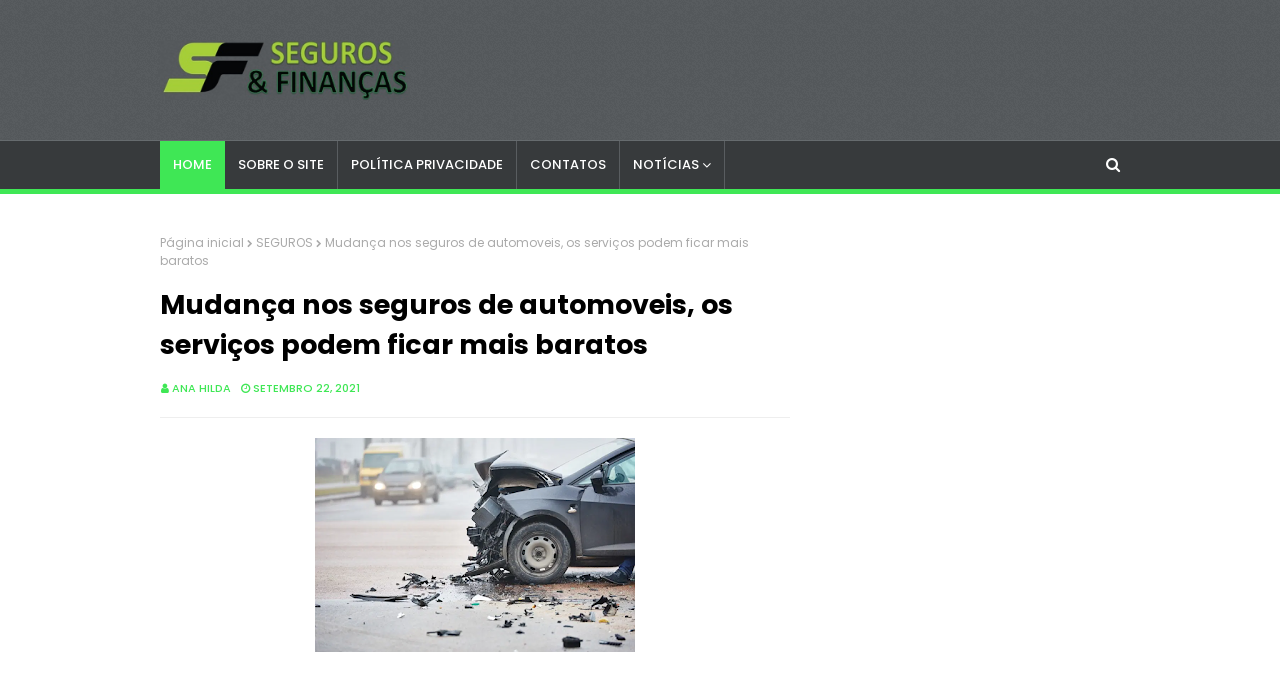

--- FILE ---
content_type: text/html; charset=utf-8
request_url: https://www.google.com/recaptcha/api2/aframe
body_size: 271
content:
<!DOCTYPE HTML><html><head><meta http-equiv="content-type" content="text/html; charset=UTF-8"></head><body><script nonce="Pk5WMTDJXW2HXHvH039Tzg">/** Anti-fraud and anti-abuse applications only. See google.com/recaptcha */ try{var clients={'sodar':'https://pagead2.googlesyndication.com/pagead/sodar?'};window.addEventListener("message",function(a){try{if(a.source===window.parent){var b=JSON.parse(a.data);var c=clients[b['id']];if(c){var d=document.createElement('img');d.src=c+b['params']+'&rc='+(localStorage.getItem("rc::a")?sessionStorage.getItem("rc::b"):"");window.document.body.appendChild(d);sessionStorage.setItem("rc::e",parseInt(sessionStorage.getItem("rc::e")||0)+1);localStorage.setItem("rc::h",'1769149276604');}}}catch(b){}});window.parent.postMessage("_grecaptcha_ready", "*");}catch(b){}</script></body></html>

--- FILE ---
content_type: text/javascript; charset=UTF-8
request_url: https://www.segurosefinancas.com/feeds/posts/default/-/SEGUROS?alt=json-in-script&max-results=3&callback=jQuery112408742333550085635_1769149274336&_=1769149274337
body_size: 7792
content:
// API callback
jQuery112408742333550085635_1769149274336({"version":"1.0","encoding":"UTF-8","feed":{"xmlns":"http://www.w3.org/2005/Atom","xmlns$openSearch":"http://a9.com/-/spec/opensearchrss/1.0/","xmlns$blogger":"http://schemas.google.com/blogger/2008","xmlns$georss":"http://www.georss.org/georss","xmlns$gd":"http://schemas.google.com/g/2005","xmlns$thr":"http://purl.org/syndication/thread/1.0","id":{"$t":"tag:blogger.com,1999:blog-228836904568323387"},"updated":{"$t":"2026-01-11T06:12:37.444-08:00"},"category":[{"term":"DICAS"},{"term":"CONCURSOS"},{"term":"ECONOMIA"},{"term":"EMPREGOS"},{"term":"INVESTIMENTOS"},{"term":"RIO DE JANEIRO"},{"term":"FINANÇAS"},{"term":"CRÉDITO"},{"term":"AUXÍLIOS SOCIAIS"},{"term":"SEGUROS"},{"term":"EDUCAÇÃO"},{"term":"EMPRÉSTIMOS"},{"term":"CURSOS"},{"term":"CURIOSIDADES"},{"term":"MARKETING"},{"term":"POLÍTICA"},{"term":"SAÚDE"},{"term":"SESI\/SENAI"},{"term":"NACIONAL"}],"title":{"type":"text","$t":"Seguros \u0026amp; Finanças 10"},"subtitle":{"type":"html","$t":"ECONOMIA-NEGÓCIOS-MARKETING-MERCADO DE TRABALHO-EDUCAÇÃO "},"link":[{"rel":"http://schemas.google.com/g/2005#feed","type":"application/atom+xml","href":"https:\/\/www.segurosefinancas.com\/feeds\/posts\/default"},{"rel":"self","type":"application/atom+xml","href":"https:\/\/www.blogger.com\/feeds\/228836904568323387\/posts\/default\/-\/SEGUROS?alt=json-in-script\u0026max-results=3"},{"rel":"alternate","type":"text/html","href":"https:\/\/www.segurosefinancas.com\/search\/label\/SEGUROS"},{"rel":"hub","href":"http://pubsubhubbub.appspot.com/"},{"rel":"next","type":"application/atom+xml","href":"https:\/\/www.blogger.com\/feeds\/228836904568323387\/posts\/default\/-\/SEGUROS\/-\/SEGUROS?alt=json-in-script\u0026start-index=4\u0026max-results=3"}],"author":[{"name":{"$t":"Matos Lima"},"uri":{"$t":"http:\/\/www.blogger.com\/profile\/13497687178426173044"},"email":{"$t":"noreply@blogger.com"},"gd$image":{"rel":"http://schemas.google.com/g/2005#thumbnail","width":"16","height":"16","src":"https:\/\/img1.blogblog.com\/img\/b16-rounded.gif"}}],"generator":{"version":"7.00","uri":"http://www.blogger.com","$t":"Blogger"},"openSearch$totalResults":{"$t":"98"},"openSearch$startIndex":{"$t":"1"},"openSearch$itemsPerPage":{"$t":"3"},"entry":[{"id":{"$t":"tag:blogger.com,1999:blog-228836904568323387.post-4696392551391635992"},"published":{"$t":"2024-01-24T05:45:00.001-08:00"},"updated":{"$t":"2024-01-24T05:47:09.562-08:00"},"category":[{"scheme":"http://www.blogger.com/atom/ns#","term":"SEGUROS"}],"title":{"type":"text","$t":"Mudança nos seguros de automoveis, os serviços podem ficar mais baratos"},"content":{"type":"html","$t":"\u003Cdiv class=\"separator\" style=\"clear: both; text-align: center;\"\u003E\u003Ca href=\"https:\/\/blogger.googleusercontent.com\/img\/b\/R29vZ2xl\/AVvXsEgdoZWDGg6VfIbAqSSuPyT2n7CN3E51-DkdssoPzPOtpZfqx3WSWHEcLQf1I4hHxwuKJPkQDkJUJ4nK8_6RfZ7c2LcB36ra3wtvZNkySbctPynQPWyCxMqNqAjWMvZUsAFAvUlgWwG2IFk\/s900\/jh.png\" style=\"margin-left: 1em; margin-right: 1em;\"\u003E\u003Cimg border=\"0\" data-original-height=\"601\" data-original-width=\"900\" height=\"214\" src=\"https:\/\/blogger.googleusercontent.com\/img\/b\/R29vZ2xl\/AVvXsEgdoZWDGg6VfIbAqSSuPyT2n7CN3E51-DkdssoPzPOtpZfqx3WSWHEcLQf1I4hHxwuKJPkQDkJUJ4nK8_6RfZ7c2LcB36ra3wtvZNkySbctPynQPWyCxMqNqAjWMvZUsAFAvUlgWwG2IFk\/s320\/jh.png\" width=\"320\" \/\u003E\u003C\/a\u003E\u003C\/div\u003E\u003Cbr \/\u003E\u003Cdiv\u003E\u003Cbr \/\u003E\u003C\/div\u003E\u003Cscript async=\"\" src=\"https:\/\/pagead2.googlesyndication.com\/pagead\/js\/adsbygoogle.js\"\u003E\u003C\/script\u003E\n\u003Cins class=\"adsbygoogle\" data-ad-client=\"ca-pub-7665980295957461\" data-ad-format=\"fluid\" data-ad-layout=\"in-article\" data-ad-slot=\"6183474283\" style=\"display: block; text-align: center;\"\u003E\u003C\/ins\u003E\n\u003Cscript\u003E\n     (adsbygoogle = window.adsbygoogle || []).push({});\n\u003C\/script\u003E\n\u003Cdiv\u003E\u003Cbr \/\u003E\u003C\/div\u003EApenas 30% da frota de veículos no Brasil possui cobertura de seguro, somando cerca de 17 milhões de automóveis. Os dados são do Denatran e expõem a realidade de mais da metade dos brasileiros que não consegue arcar com os valores das apólices oferecidas pelas empresas. Diante disso, a Superintendência de Seguros Privados (Susep) publicou uma norma que simplifica e flexibiliza a contratação de seguros para automóveis. Em vigor desde o dia 1º de setembro, a medida permite que o consumidor tenha mais autonomia para adquirir o serviço que melhor lhe atende, podendo optar, por exemplo, por uma cobertura parcial do veículo.\u003Cdiv\u003E\u003Cbr \/\u003E\u003C\/div\u003E\u003Cdiv\u003EA circular da Susep de 2004, vigente até então, fixava duas modalidades de seguros, o Valor Determinado (VR) e o Valor de Mercado Referenciado (VMR). A primeira garantia uma quantia fixa ao cliente em caso de indenização integral do veículo, acordada no ato da contratação. A segunda modalidade estabelece que, nos casos de indenização integral, o pagamento seria feito em quantia variável determinada, de acordo com a tabela de referência de cotação para aquele veículo, previamente fixada na proposta de seguro. Mas, a partir de agora, as empresas podem oferecer apólices com outros critérios para determinar o limite máximo de indenização (LMI) na data da ocorrência.\u003C\/div\u003E\u003Cdiv\u003E\u003Cbr \/\u003E\u003C\/div\u003E\u003Cscript async=\"\" src=\"https:\/\/pagead2.googlesyndication.com\/pagead\/js\/adsbygoogle.js\"\u003E\u003C\/script\u003E\n\u003Cins class=\"adsbygoogle\" data-ad-client=\"ca-pub-7665980295957461\" data-ad-format=\"fluid\" data-ad-layout=\"in-article\" data-ad-slot=\"6993724853\" style=\"display: block; text-align: center;\"\u003E\u003C\/ins\u003E\n\u003Cscript\u003E\n     (adsbygoogle = window.adsbygoogle || []).push({});\n\u003C\/script\u003E\n\u003Cdiv\u003E\u003Cdiv\u003ESegundo a superintendente da Susep, Solange Vieira, as mudanças visam a aumentar o acesso da população ao serviço. “Temos trabalhado para que o seguro seja cada vez mais uma opção para que o cidadão possa se proteger e proteger seu patrimônio. Trata-se de oferecer mais acesso e possibilidade de escolhas.” Ela espera que as mudanças resultem em crescimento significativo do mercado nos próximos anos, em um ambiente com menos restrições regulatórias.\u003C\/div\u003E\u003Cdiv\u003E\u003Cbr \/\u003E\u003C\/div\u003E\u003C\/div\u003E\u003Cdiv\u003E\u003Cdiv\u003E\u003Cb\u003E\u003Cspan style=\"font-size: large;\"\u003EAtenção aos contratos\u003C\/span\u003E\u003C\/b\u003E\u003C\/div\u003E\u003Cdiv\u003E\u003Cbr \/\u003E\u003C\/div\u003E\u003Cdiv\u003ESegundo a advogada especialista em Direito Securitário Rosimar Melo, atualmente, a maioria das empresas disponibiliza um pacote de produtos que torna o preço do seguro extremamente alto para a maioria dos consumidores, deixando muitos deles fora do mercado. “Com a mudança, as pessoas que não tinham esse serviço poderão contratar apenas aquilo que atenda melhor às suas necessidades, tornando o valor das mensalidades mais baratas.”\u003C\/div\u003E\u003C\/div\u003E\u003Cdiv\u003E\u003Cbr \/\u003E\u003C\/div\u003E\u003Cdiv\u003E\u003Cdiv\u003EO consumidor que já possui contrato com alguma seguradora, mas gostaria de adquirir serviço ofertado pela nova norma deve ficar atento às cláusulas do acordo vigente. “Nesse caso, as partes devem cumprir o que foi pactuado, mas o cliente pode procurar a empresa para tentar negociar uma nova contratação, de acordo com as regras atuais. Caso a seguradora se recuse, o consumidor pode rescindir o contrato, caso não esteja no prazo de carência, e contratar com outra seguradora”, explica a advogada.\u003C\/div\u003E\u003Cdiv\u003E\u003Cbr \/\u003E\u003Cscript async=\"\" src=\"https:\/\/pagead2.googlesyndication.com\/pagead\/js\/adsbygoogle.js\"\u003E\u003C\/script\u003E\n\u003Cins class=\"adsbygoogle\" data-ad-client=\"ca-pub-7665980295957461\" data-ad-format=\"fluid\" data-ad-layout=\"in-article\" data-ad-slot=\"6993724853\" style=\"display: block; text-align: center;\"\u003E\u003C\/ins\u003E\n\u003Cscript\u003E\n     (adsbygoogle = window.adsbygoogle || []).push({});\n\u003C\/script\u003E\n\u003C\/div\u003E\u003Cdiv\u003EPara o fechamento de um contrato, é muito importante que o consumidor leia atentamente a proposta e as condições gerais do seguro. A assessora da Superintendência do Procon\/JF, Samantha Lennard, explica que são nessas condições gerais do documento que estão uma série de informações importantes, por exemplo, critério de atualização de valores, período de carência, riscos excluídos e documentos necessários no caso de pagamento da indenização, entre outros. “É essencial que o consumidor fique atento também ao recebimento da apólice (para seguros individuais) ou do certificado individual (para seguros coletivos) e, se for o caso, de extratos periódicos. Esse documento comprova a relação firmada entre as partes e contém informações relevantes.”\u003C\/div\u003E\u003C\/div\u003E\u003Cdiv\u003E\u003Cbr \/\u003E\u003C\/div\u003E\u003Cdiv\u003E\u003Cdiv\u003E\u003Cb\u003E\u003Cspan style=\"font-size: large;\"\u003EProteção veicular X Seguro auto\u003C\/span\u003E\u003C\/b\u003E\u003C\/div\u003E\u003Cdiv\u003E\u003Cbr \/\u003E\u003C\/div\u003E\u003Cdiv\u003EOutro motivo de alerta para o consumidor é em relação às empresas não fiscalizadas que oferecem o serviço de proteção veicular. De acordo com a Confederação Nacional das Seguradoras (CNseg), os órgãos de supervisão e de defesa do consumidor enfrentam um crescimento significativo na quantidade de reclamações de pessoas prejudicadas por essas associações. Nos últimos anos, a Susep já ingressou com mais de 200 ações civis públicas, das quais 29 tiveram reconhecida a ilegalidade da atuação dessas empresas.\u003C\/div\u003E\u003Cdiv\u003E\u003Cbr \/\u003E\u003C\/div\u003E\u003Cscript async=\"\" src=\"https:\/\/pagead2.googlesyndication.com\/pagead\/js\/adsbygoogle.js\"\u003E\u003C\/script\u003E\n\u003Cins class=\"adsbygoogle\" data-ad-client=\"ca-pub-7665980295957461\" data-ad-format=\"fluid\" data-ad-layout=\"in-article\" data-ad-slot=\"6993724853\" style=\"display: block; text-align: center;\"\u003E\u003C\/ins\u003E\n\u003Cscript\u003E\n     (adsbygoogle = window.adsbygoogle || []).push({});\n\u003C\/script\u003E\n\u003Cdiv\u003EO presidente da CNseg, Marcio Coriolano, alerta que a proteção veicular é um serviço oferecido por associações que comercializam produtos falsamente caracterizados como se fossem seguros. Segundo ele, essas empresas não são fiscalizadas e não têm garantia de estrutura financeira para honrar com seus compromissos. Já o seguro auto é ofertado por seguradoras, fiscalizadas pela Susep, e os consumidores têm seus direitos protegidos pelo Código de Defesa do Consumidor. “É um serviço confiável, os consumidores recebem suas indenizações com segurança, certeza e facilidade.”\u003C\/div\u003E\u003Cdiv\u003E\u003Cbr \/\u003E\u003C\/div\u003E\u003Cdiv\u003EPara verificar se a empresa está dentro da regulação, o consumidor pode fazer a consulta no site da Superintendência de Seguros Privados (Susep).\u003C\/div\u003E\u003C\/div\u003E\u003Cdiv\u003E\u003Cbr \/\u003E\u003C\/div\u003E\u003Cdiv\u003EFonte:\u0026nbsp;https:\/\/tribunademinas.com.br\/noticias\/defesa-consumidor\/05-09-2021\/mudanca-nos-seguros-auto-servicos-podem-ficar-mais-baratos.html\u003C\/div\u003E\u003Cscript async=\"\" src=\"https:\/\/pagead2.googlesyndication.com\/pagead\/js\/adsbygoogle.js\"\u003E\u003C\/script\u003E\n\u003C!--Anuncio de cima NV--\u003E\n\u003Cins class=\"adsbygoogle\" data-ad-client=\"ca-pub-7665980295957461\" data-ad-format=\"auto\" data-ad-slot=\"3150116836\" data-full-width-responsive=\"true\" style=\"display: block;\"\u003E\u003C\/ins\u003E\n\u003Cscript\u003E\n     (adsbygoogle = window.adsbygoogle || []).push({});\n\u003C\/script\u003E"},"link":[{"rel":"replies","type":"application/atom+xml","href":"https:\/\/www.segurosefinancas.com\/feeds\/4696392551391635992\/comments\/default","title":"Postar comentários"},{"rel":"replies","type":"text/html","href":"https:\/\/www.segurosefinancas.com\/2024\/01\/mudanca-nos-seguros-de-automoveis-os.html#comment-form","title":"0 Comentários"},{"rel":"edit","type":"application/atom+xml","href":"https:\/\/www.blogger.com\/feeds\/228836904568323387\/posts\/default\/4696392551391635992"},{"rel":"self","type":"application/atom+xml","href":"https:\/\/www.blogger.com\/feeds\/228836904568323387\/posts\/default\/4696392551391635992"},{"rel":"alternate","type":"text/html","href":"https:\/\/www.segurosefinancas.com\/2024\/01\/mudanca-nos-seguros-de-automoveis-os.html","title":"Mudança nos seguros de automoveis, os serviços podem ficar mais baratos"}],"author":[{"name":{"$t":"Ana Hilda"},"uri":{"$t":"http:\/\/www.blogger.com\/profile\/11576709688666391642"},"email":{"$t":"noreply@blogger.com"},"gd$image":{"rel":"http://schemas.google.com/g/2005#thumbnail","width":"16","height":"16","src":"https:\/\/img1.blogblog.com\/img\/b16-rounded.gif"}}],"media$thumbnail":{"xmlns$media":"http://search.yahoo.com/mrss/","url":"https:\/\/blogger.googleusercontent.com\/img\/b\/R29vZ2xl\/AVvXsEgdoZWDGg6VfIbAqSSuPyT2n7CN3E51-DkdssoPzPOtpZfqx3WSWHEcLQf1I4hHxwuKJPkQDkJUJ4nK8_6RfZ7c2LcB36ra3wtvZNkySbctPynQPWyCxMqNqAjWMvZUsAFAvUlgWwG2IFk\/s72-c\/jh.png","height":"72","width":"72"},"thr$total":{"$t":"0"}},{"id":{"$t":"tag:blogger.com,1999:blog-228836904568323387.post-3907809175884362789"},"published":{"$t":"2024-01-16T05:26:00.000-08:00"},"updated":{"$t":"2024-01-16T05:26:58.048-08:00"},"category":[{"scheme":"http://www.blogger.com/atom/ns#","term":"DICAS"},{"scheme":"http://www.blogger.com/atom/ns#","term":"INVESTIMENTOS"},{"scheme":"http://www.blogger.com/atom/ns#","term":"SEGUROS"}],"title":{"type":"text","$t":"Vai abrir um novo negócio? Veja qual melhor seguro no seu caso"},"content":{"type":"html","$t":"\u003Cdiv style=\"text-align: center;\"\u003E\u003Ca href=\"https:\/\/blogger.googleusercontent.com\/img\/b\/R29vZ2xl\/AVvXsEiU4xeKRXjQaiqK4PwsFgeOBtmPpXq4-xjq0Rl2tlB9iVfQB2_JtLrCR7RoROQrc7gm0mljU16-xCxW7ydTEL34oD5UsU6ncNDrl0jUCYH9c4e7ftaQL323ZfjDYkRlU9hSOpDEXgf4WwnhAyy6BhroZIH7R97k3ZUuUj2e9S3b8MiN4aEG15u6zIj3\/s675\/a11.png\" style=\"margin-left: 1em; margin-right: 1em;\"\u003E\u003Cimg border=\"0\" data-original-height=\"447\" data-original-width=\"675\" height=\"212\" src=\"https:\/\/blogger.googleusercontent.com\/img\/b\/R29vZ2xl\/AVvXsEiU4xeKRXjQaiqK4PwsFgeOBtmPpXq4-xjq0Rl2tlB9iVfQB2_JtLrCR7RoROQrc7gm0mljU16-xCxW7ydTEL34oD5UsU6ncNDrl0jUCYH9c4e7ftaQL323ZfjDYkRlU9hSOpDEXgf4WwnhAyy6BhroZIH7R97k3ZUuUj2e9S3b8MiN4aEG15u6zIj3\/s320\/a11.png\" width=\"320\" \/\u003E\u003C\/a\u003E\u003C\/div\u003E\u003Cdiv\u003E\u003Cscript async=\"\" crossorigin=\"anonymous\" src=\"https:\/\/pagead2.googlesyndication.com\/pagead\/js\/adsbygoogle.js?client=ca-pub-7665980295957461\"\u003E\u003C\/script\u003E\n\u003C!--Anuncio de cima 2022--\u003E\n\u003Cins class=\"adsbygoogle\" data-ad-client=\"ca-pub-7665980295957461\" data-ad-format=\"auto\" data-ad-slot=\"6318637392\" data-full-width-responsive=\"true\" style=\"display: block;\"\u003E\u003C\/ins\u003E\n\u003Cscript\u003E\n     (adsbygoogle = window.adsbygoogle || []).push({});\n\u003C\/script\u003E\n\u003Cdiv\u003E\u003Cbr \/\u003EVai abrir um negócio e já providenciou tudo? Aluguel do espaço, compra de insumos, mercadorias, móveis e equipamentos, contratação de funcionários, pagamento de todos os tributos etc. E a contratação de seguros, já fez?\u003Cbr \/\u003E\u003Cbr \/\u003EA maioria das PMEs (pequenas e médias empresas) não faz seguro do imóvel, bens, equipamentos e estoque, e com isso corre o risco de perder tudo, em caso de incêndio, inundação ou roubo, de acordo com Sandra Fiorentini, consultora de negócios do Sebrae-SP.\u003Cbr \/\u003E\u003Cbr \/\u003EAndré Neder Rocha, sócio-diretor e líder de Management Consulting para Seguros da KPMG no Brasil, diz que empresas deste porte tentem a ser impactadas significativamente quando ocorre uma situação adversa, como um incêndio em uma unidade, um roubo de carga ou mesmo uma quebra de contrato por um fornecedor.\u003Cdiv\u003E\u003Cbr \/\u003E\u003C\/div\u003E\u003Cdiv\u003EAo contratarem apólices de seguros, as empresas direcionam parte de seu orçamento para a proteção contra esses inconvenientes e conseguem, assim, assegurar a continuidade de suas operações de maneira menos traumática.\u003Cbr \/\u003E\u003Cbr \/\u003EPara Jarbas Medeiros, presidente da Comissão de Riscos Patrimoniais Massificados da FenSeg (Federação Nacional de Seguros Gerais), o seguro tem que fazer parte do planejamento orçamentário de uma empresa, mesmo para as pequenas e médias.\u003C\/div\u003E\u003Cdiv\u003E\u003Cbr \/\u003E\u003C\/div\u003E\u003Cscript async=\"\" crossorigin=\"anonymous\" src=\"https:\/\/pagead2.googlesyndication.com\/pagead\/js\/adsbygoogle.js?client=ca-pub-7665980295957461\"\u003E\u003C\/script\u003E\n\u003Cins class=\"adsbygoogle\" data-ad-client=\"ca-pub-7665980295957461\" data-ad-format=\"fluid\" data-ad-layout=\"in-article\" data-ad-slot=\"5001686295\" style=\"display: block; text-align: center;\"\u003E\u003C\/ins\u003E\n\u003Cscript\u003E\n     (adsbygoogle = window.adsbygoogle || []).push({});\n\u003C\/script\u003E\n\u003Cdiv\u003EÉ preciso se planejar para contratar a apólice de seguro mais adequada. Se a empresa não tiver contratado um seguro e acontecer algum sinistro, ela provavelmente terá dificuldade de colocar o negócio de pé de novo.\u003Cbr \/\u003E\u003Cbr \/\u003ESinistro é o termo utilizado para definir, em qualquer ramo ou carteira de seguro, o acontecimento do evento previsto e coberto no contrato.\u003Cbr \/\u003E\u003Cbr \/\u003E\u003Cul style=\"text-align: left;\"\u003E\u003Cli\u003E\u003Cb\u003ESeguro do patrimônio da empresa:\u003C\/b\u003E você pode contratar seguro apenas para o imóvel, mas o ideal é garantir também todo o conteúdo (móveis, maquinário, equipamentos, computadores e estoque). Em geral, nos contratos de locação do imóvel, é pedido que o inquilino faça o seguro do patrimônio, segundo Jarbas Medeiros. A principal cobertura é contra incêndios.\u003C\/li\u003E\u003Cli\u003E\u003Cb\u003ECobertura de roubos:\u003C\/b\u003E é indicado, principalmente, para empresas com lojas de rua.Cobertura de danos elétricos: para queda de raios, variação de tensão elétrica etc.\u003C\/li\u003E\u003Cli\u003E\u003Cb\u003ECobertura de vendaval:\u003C\/b\u003E para sinistros da natureza, como vendaval, furacões e ciclones, que podem causar estragos na sua empresa.\u003C\/li\u003E\u003Cli\u003E\u003Cb\u003ECobertura de danos a terceiros:\u003C\/b\u003E caso algum sinistro da empresa, como incêndio e desabamento do prédio, cause danos a terceiros (clientes, vizinhos).\u003C\/li\u003E\u003Cli\u003E\u003Cb\u003ECobertura de lucros cessantes:\u003C\/b\u003E na ocorrência de um sinistro, o segurado é indenizado com o lucro projetado por um período determinado.\u003C\/li\u003E\u003Cli\u003E\u003Cb\u003ESeguro de vida em grupo e seguro saúde para funcionários:\u003C\/b\u003E normalmente, há convenções coletivas para estabelecer como devem ser estes seguros.\u003C\/li\u003E\u003C\/ul\u003E\u003C\/div\u003E\u003Cbody\u003E\u003Cscript async=\"\" crossorigin=\"anonymous\" src=\"https:\/\/pagead2.googlesyndication.com\/pagead\/js\/adsbygoogle.js?client=ca-pub-7665980295957461\"\u003E\u003C\/script\u003E\n\u003C!-- Anuncio de Cima 2023 --\u003E\n\u003Cins class=\"adsbygoogle\" data-ad-client=\"ca-pub-7665980295957461\" data-ad-format=\"auto\" data-ad-slot=\"9851971147\" data-full-width-responsive=\"true\" style=\"display: block;\"\u003E\u003C\/ins\u003E\n\u003Cscript\u003E\n     (adsbygoogle = window.adsbygoogle || []).push({});\n\u003C\/script\u003E\n\u003C\/body\u003E\n\u003Cdiv\u003E\u003Cbr \/\u003E\"Dependendo da cobertura contratada, o seguro de vida não garante somente o evento morte do colaborador, mas também assistência médica de emergência, despesas médico-hospitalares ou odontológicas, invalidez, assistência funeral e até mesmo antecipação de indenização em caso de doenças graves\", afirmou o professor José Varanda, coordenador dos cursos de graduação da Escola de Negócios e Seguros.\u003C\/div\u003E\u003Cdiv\u003E\u003Cbr \/\u003E\u003C\/div\u003E\u003Cdiv\u003EOutra vantagem é ter acesso a serviços de assistência, como encanador, chaveiro e eletricista, entre outros. As grandes empresas costumam ter equipes de manutenção, mas isso não é comum na realidade das PMEs.\u003C\/div\u003E\u003Cbr \/\u003E\u003Cdiv\u003E\u003Cscript async=\"\" crossorigin=\"anonymous\" src=\"https:\/\/pagead2.googlesyndication.com\/pagead\/js\/adsbygoogle.js?client=ca-pub-7665980295957461\"\u003E\u003C\/script\u003E\n\u003Cins class=\"adsbygoogle\" data-ad-client=\"ca-pub-7665980295957461\" data-ad-format=\"autorelaxed\" data-ad-slot=\"2135672199\" style=\"display: block;\"\u003E\u003C\/ins\u003E\n\u003Cscript\u003E\n     (adsbygoogle = window.adsbygoogle || []).push({});\n\u003C\/script\u003E\u003C\/div\u003E\u003C\/div\u003E\u003C\/div\u003E\u003Cdiv class=\"separator\" style=\"clear: both; text-align: center;\"\u003E\u003Cbr \/\u003E\u003C\/div\u003E\u003Cbr \/\u003E"},"link":[{"rel":"replies","type":"application/atom+xml","href":"https:\/\/www.segurosefinancas.com\/feeds\/3907809175884362789\/comments\/default","title":"Postar comentários"},{"rel":"replies","type":"text/html","href":"https:\/\/www.segurosefinancas.com\/2024\/01\/vai-abrir-um-novo-negocio-veja-qual.html#comment-form","title":"0 Comentários"},{"rel":"edit","type":"application/atom+xml","href":"https:\/\/www.blogger.com\/feeds\/228836904568323387\/posts\/default\/3907809175884362789"},{"rel":"self","type":"application/atom+xml","href":"https:\/\/www.blogger.com\/feeds\/228836904568323387\/posts\/default\/3907809175884362789"},{"rel":"alternate","type":"text/html","href":"https:\/\/www.segurosefinancas.com\/2024\/01\/vai-abrir-um-novo-negocio-veja-qual.html","title":"Vai abrir um novo negócio? Veja qual melhor seguro no seu caso"}],"author":[{"name":{"$t":"Ana Hilda"},"uri":{"$t":"http:\/\/www.blogger.com\/profile\/11576709688666391642"},"email":{"$t":"noreply@blogger.com"},"gd$image":{"rel":"http://schemas.google.com/g/2005#thumbnail","width":"16","height":"16","src":"https:\/\/img1.blogblog.com\/img\/b16-rounded.gif"}}],"media$thumbnail":{"xmlns$media":"http://search.yahoo.com/mrss/","url":"https:\/\/blogger.googleusercontent.com\/img\/b\/R29vZ2xl\/AVvXsEiU4xeKRXjQaiqK4PwsFgeOBtmPpXq4-xjq0Rl2tlB9iVfQB2_JtLrCR7RoROQrc7gm0mljU16-xCxW7ydTEL34oD5UsU6ncNDrl0jUCYH9c4e7ftaQL323ZfjDYkRlU9hSOpDEXgf4WwnhAyy6BhroZIH7R97k3ZUuUj2e9S3b8MiN4aEG15u6zIj3\/s72-c\/a11.png","height":"72","width":"72"},"thr$total":{"$t":"0"}},{"id":{"$t":"tag:blogger.com,1999:blog-228836904568323387.post-8404906395975417847"},"published":{"$t":"2023-12-17T12:33:00.000-08:00"},"updated":{"$t":"2023-12-17T12:33:04.489-08:00"},"category":[{"scheme":"http://www.blogger.com/atom/ns#","term":"SEGUROS"}],"title":{"type":"text","$t":"Órgãos de proteção ao consumidor se unem para impedir fraudes do empréstimo consignado"},"content":{"type":"html","$t":"\u003Cdiv class=\"separator\" style=\"clear: both; text-align: center;\"\u003E\u003Ca href=\"https:\/\/blogger.googleusercontent.com\/img\/b\/R29vZ2xl\/AVvXsEjO-ovj2DYqKdFAHqqeyJndISUXavBgAnYXcdh7_uoK2pLbGxl6-pnumF7IOss56hBOFWUI275X17bwBjhSrTOGwc2dkofBdN7izctJ3R4i8LucKvJTbP6gCriWO4qZFQuBHrE1kV8fxlo\/s593\/fraude.png\" style=\"margin-left: 1em; margin-right: 1em;\"\u003E\u003Cimg border=\"0\" data-original-height=\"351\" data-original-width=\"593\" height=\"189\" src=\"https:\/\/blogger.googleusercontent.com\/img\/b\/R29vZ2xl\/AVvXsEjO-ovj2DYqKdFAHqqeyJndISUXavBgAnYXcdh7_uoK2pLbGxl6-pnumF7IOss56hBOFWUI275X17bwBjhSrTOGwc2dkofBdN7izctJ3R4i8LucKvJTbP6gCriWO4qZFQuBHrE1kV8fxlo\/s320\/fraude.png\" width=\"320\" \/\u003E\u003C\/a\u003E\u003C\/div\u003E\u003Cbr \/\u003E\u003Cdiv\u003E\u003Cbr \/\u003E\u003C\/div\u003E\u003Cscript async=\"\" src=\"https:\/\/pagead2.googlesyndication.com\/pagead\/js\/adsbygoogle.js\"\u003E\u003C\/script\u003E\n\u003C!--Anuncio de cima NV--\u003E\n\u003Cins class=\"adsbygoogle\" data-ad-client=\"ca-pub-7665980295957461\" data-ad-format=\"auto\" data-ad-slot=\"3150116836\" data-full-width-responsive=\"true\" style=\"display: block;\"\u003E\u003C\/ins\u003E\n\u003Cscript\u003E\n     (adsbygoogle = window.adsbygoogle || []).push({});\n\u003C\/script\u003E\n\u003Cdiv\u003E\u003Cbr \/\u003E\u003C\/div\u003EAs fraudes em operações de empréstimos consignados contra aposentados do INSS, denunciadas em reportagem de GZH, mobilizaram reação da Polícia Civil, do Ministério Público (MP), do Procon-RS e da Procuradoria-Geral do Estado (PGE). Os quatro organismos fizeram a primeira reunião no dia 5 de agosto para debater meios de atuação conjunta de combate aos delitos, cujas consequências têm prejudicado financeira e psicologicamente milhares de idosos. \u003Cdiv\u003E\u003Cbr \/\u003E\u003C\/div\u003E\u003Cdiv\u003E\u003Cdiv\u003E— É uma reunião dos órgãos públicos que já atuam para planejar e executar conjuntamente medidas preventivas e repressivas contra as ilegalidades em empréstimos consignados — diz o delegado Joel Wagner, titular da Delegacia de Proteção ao Consumidor, da Polícia Civil.\u0026nbsp;\u003C\/div\u003E\u003Cdiv\u003E\u003Cbr \/\u003E\u003C\/div\u003E\u003Cdiv\u003EAs autoridades envolvidas destacam que o movimento está em estágio inicial, o que torna precipitada a abertura de mais detalhes sobre os focos e os objetivos da atuação conjunta. Novas reuniões devem acontecer nos próximos dias para traçar estratégias.\u0026nbsp;\u003C\/div\u003E\u003Cdiv\u003E\u003Cbr \/\u003E\u003C\/div\u003E\u003Cdiv\u003E“A Procuradoria-Geral do Estado, como integrante do Conselho Estadual de Defesa do Consumidor (Cedecon\/Procon-RS), participou, na semana passada, de reunião cujo tema central foi possíveis fraudes no empréstimo consignado a idosos e avalia, juntamente aos demais órgãos envolvidos, as medidas cabíveis para a solução do problema”, diz a PGE, em nota.\u003C\/div\u003E\u003Cdiv\u003E\u003Cbr \/\u003E\u003C\/div\u003E\u003Cdiv\u003EEm reportagem publicada no dia 22 de julho, o Grupo de Investigação da RBS (GDI) mostrou que milhares de idosos tornaram-se vítimas do golpe do empréstimo consignado, sobretudo a partir do segundo semestre de 2020, quando o delito explodiu em número de casos.\u0026nbsp;\u003C\/div\u003E\u003Cdiv\u003E\u003Cscript async=\"\" src=\"https:\/\/pagead2.googlesyndication.com\/pagead\/js\/adsbygoogle.js\"\u003E\u003C\/script\u003E\n\u003Cins class=\"adsbygoogle\" data-ad-client=\"ca-pub-7665980295957461\" data-ad-format=\"fluid\" data-ad-layout=\"in-article\" data-ad-slot=\"6993724853\" style=\"display: block; text-align: center;\"\u003E\u003C\/ins\u003E\n\u003Cscript\u003E\n     (adsbygoogle = window.adsbygoogle || []).push({});\n\u003C\/script\u003E\n\u003Cbr \/\u003E\u003C\/div\u003E\u003Cdiv\u003ECorrespondentes bancários que representam diversas instituições financeiras fazem a contratação de empréstimos consignados para os aposentados do INSS, usando plataformas digitais, mesmo sem ter autorização dos idosos para isso. Os correspondentes costumam se valer de dados que são vazados do INSS para digitar as operações.\u0026nbsp;\u003C\/div\u003E\u003Cdiv\u003E\u003Cbr \/\u003E\u003C\/div\u003E\u003Cdiv\u003EEm muitas ocasiões, os contratos têm assinaturas falsificadas. Como os bancos têm canais de desconto no INSS e as operações são eletrônicas, as parcelas são averbadas no benefício e o dinheiro do empréstimo é depositado na conta dos aposentados, mesmo que eles não tenham feito nenhuma solicitação. É comum o caso de idosos que somente percebem o que aconteceu após vários meses tendo parcelas do empréstimo descontadas do salário.\u0026nbsp;\u003C\/div\u003E\u003C\/div\u003E\u003Cdiv\u003E\u003Cbr \/\u003E\u003C\/div\u003E\u003Cdiv\u003E\u003Cdiv\u003EA reportagem de GZH também revelou como empresas atuam na venda de informações sigilosas. Uma delas ofertava acesso em tempo real ao banco de dados do INSS, onde correspondentes bancários poderiam coletar todas as informações dos benefícios dos aposentados para, depois, digitar contratos de empréstimo consignado sem consentimento.\u003C\/div\u003E\u003Cdiv\u003E\u003Cbr \/\u003E\u003C\/div\u003E\u003Cdiv\u003EA Polícia Federal abriu inquérito para apurar a atuação da empresa Minas Consig, que comercializava a base de dados e o acesso ao sistema do INSS em chats de correspondentes bancários.\u0026nbsp;\u003C\/div\u003E\u003C\/div\u003E\u003Cdiv\u003E\u003Cbr \/\u003E\u003C\/div\u003E\u003Cdiv\u003EFonte:\u0026nbsp;https:\/\/gauchazh.clicrbs.com.br\/grupo-de-investigacao\/noticia\/2021\/08\/orgaos-de-protecao-ao-consumidor-se-unem-para-coibir-fraude-do-emprestimo-consignado-cks6ems4c006k0193uwb5fshc.html\u003C\/div\u003E\u003Cscript async=\"\" src=\"https:\/\/pagead2.googlesyndication.com\/pagead\/js\/adsbygoogle.js\"\u003E\u003C\/script\u003E\n\u003Cins class=\"adsbygoogle\" data-ad-client=\"ca-pub-7665980295957461\" data-ad-format=\"fluid\" data-ad-layout=\"in-article\" data-ad-slot=\"6183474283\" style=\"display: block; text-align: center;\"\u003E\u003C\/ins\u003E\n\u003Cscript\u003E\n     (adsbygoogle = window.adsbygoogle || []).push({});\n\u003C\/script\u003E\n"},"link":[{"rel":"replies","type":"application/atom+xml","href":"https:\/\/www.segurosefinancas.com\/feeds\/8404906395975417847\/comments\/default","title":"Postar comentários"},{"rel":"replies","type":"text/html","href":"https:\/\/www.segurosefinancas.com\/2023\/12\/orgaos-de-protecao-ao-consumidor-se.html#comment-form","title":"0 Comentários"},{"rel":"edit","type":"application/atom+xml","href":"https:\/\/www.blogger.com\/feeds\/228836904568323387\/posts\/default\/8404906395975417847"},{"rel":"self","type":"application/atom+xml","href":"https:\/\/www.blogger.com\/feeds\/228836904568323387\/posts\/default\/8404906395975417847"},{"rel":"alternate","type":"text/html","href":"https:\/\/www.segurosefinancas.com\/2023\/12\/orgaos-de-protecao-ao-consumidor-se.html","title":"Órgãos de proteção ao consumidor se unem para impedir fraudes do empréstimo consignado"}],"author":[{"name":{"$t":"Ana Hilda"},"uri":{"$t":"http:\/\/www.blogger.com\/profile\/11576709688666391642"},"email":{"$t":"noreply@blogger.com"},"gd$image":{"rel":"http://schemas.google.com/g/2005#thumbnail","width":"16","height":"16","src":"https:\/\/img1.blogblog.com\/img\/b16-rounded.gif"}}],"media$thumbnail":{"xmlns$media":"http://search.yahoo.com/mrss/","url":"https:\/\/blogger.googleusercontent.com\/img\/b\/R29vZ2xl\/AVvXsEjO-ovj2DYqKdFAHqqeyJndISUXavBgAnYXcdh7_uoK2pLbGxl6-pnumF7IOss56hBOFWUI275X17bwBjhSrTOGwc2dkofBdN7izctJ3R4i8LucKvJTbP6gCriWO4qZFQuBHrE1kV8fxlo\/s72-c\/fraude.png","height":"72","width":"72"},"thr$total":{"$t":"0"}}]}});

--- FILE ---
content_type: text/javascript; charset=UTF-8
request_url: https://www.segurosefinancas.com/feeds/posts/default?alt=json-in-script&max-results=4&callback=jQuery112408742333550085635_1769149274334&_=1769149274335
body_size: 11626
content:
// API callback
jQuery112408742333550085635_1769149274334({"version":"1.0","encoding":"UTF-8","feed":{"xmlns":"http://www.w3.org/2005/Atom","xmlns$openSearch":"http://a9.com/-/spec/opensearchrss/1.0/","xmlns$blogger":"http://schemas.google.com/blogger/2008","xmlns$georss":"http://www.georss.org/georss","xmlns$gd":"http://schemas.google.com/g/2005","xmlns$thr":"http://purl.org/syndication/thread/1.0","id":{"$t":"tag:blogger.com,1999:blog-228836904568323387"},"updated":{"$t":"2026-01-11T06:12:37.444-08:00"},"category":[{"term":"DICAS"},{"term":"CONCURSOS"},{"term":"ECONOMIA"},{"term":"EMPREGOS"},{"term":"INVESTIMENTOS"},{"term":"RIO DE JANEIRO"},{"term":"FINANÇAS"},{"term":"CRÉDITO"},{"term":"AUXÍLIOS SOCIAIS"},{"term":"SEGUROS"},{"term":"EDUCAÇÃO"},{"term":"EMPRÉSTIMOS"},{"term":"CURSOS"},{"term":"CURIOSIDADES"},{"term":"MARKETING"},{"term":"POLÍTICA"},{"term":"SAÚDE"},{"term":"SESI\/SENAI"},{"term":"NACIONAL"}],"title":{"type":"text","$t":"Seguros \u0026amp; Finanças 10"},"subtitle":{"type":"html","$t":"ECONOMIA-NEGÓCIOS-MARKETING-MERCADO DE TRABALHO-EDUCAÇÃO "},"link":[{"rel":"http://schemas.google.com/g/2005#feed","type":"application/atom+xml","href":"https:\/\/www.segurosefinancas.com\/feeds\/posts\/default"},{"rel":"self","type":"application/atom+xml","href":"https:\/\/www.blogger.com\/feeds\/228836904568323387\/posts\/default?alt=json-in-script\u0026max-results=4"},{"rel":"alternate","type":"text/html","href":"https:\/\/www.segurosefinancas.com\/"},{"rel":"hub","href":"http://pubsubhubbub.appspot.com/"},{"rel":"next","type":"application/atom+xml","href":"https:\/\/www.blogger.com\/feeds\/228836904568323387\/posts\/default?alt=json-in-script\u0026start-index=5\u0026max-results=4"}],"author":[{"name":{"$t":"Matos Lima"},"uri":{"$t":"http:\/\/www.blogger.com\/profile\/13497687178426173044"},"email":{"$t":"noreply@blogger.com"},"gd$image":{"rel":"http://schemas.google.com/g/2005#thumbnail","width":"16","height":"16","src":"https:\/\/img1.blogblog.com\/img\/b16-rounded.gif"}}],"generator":{"version":"7.00","uri":"http://www.blogger.com","$t":"Blogger"},"openSearch$totalResults":{"$t":"3095"},"openSearch$startIndex":{"$t":"1"},"openSearch$itemsPerPage":{"$t":"4"},"entry":[{"id":{"$t":"tag:blogger.com,1999:blog-228836904568323387.post-137339334855570738"},"published":{"$t":"2025-12-29T07:52:03.143-08:00"},"updated":{"$t":"2025-12-29T07:52:03.143-08:00"},"title":{"type":"text","$t":"Prefeitura de Campos dos Goytacazes – RJ abre Concurso Público com 1.000 VAGAS para Professores"},"content":{"type":"html","$t":"\u003Ch1\u003E\u003Cspan style=\"font-family: arial;\"\u003E\u003Cbr \/\u003E\u003C\/span\u003E\u003Cdiv class=\"separator\" style=\"clear: both; text-align: center;\"\u003E\u003Ca href=\"https:\/\/blogger.googleusercontent.com\/img\/b\/R29vZ2xl\/AVvXsEiuGjvKq3Uhr3r7wX4aQGzeflAWnIUmhLjtXWJG0oBNWjxyqYcchsfDcvOT0YNi4rLWi27FBgRlnWEBxbNhKaND5LIsCA1X0uf17RBGmI4Our7IlkB2uW7PAryAhGzo3uYP_xYMaW9ggK7L7xKd-DocbWP4Bl5DPS0lm5yz5sFhQnmiYunjIp0Ip3aX-k0\/s1141\/Slide1.PNG\" imageanchor=\"1\" style=\"margin-left: 1em; margin-right: 1em;\"\u003E\u003Cimg border=\"0\" data-original-height=\"720\" data-original-width=\"1141\" height=\"202\" src=\"https:\/\/blogger.googleusercontent.com\/img\/b\/R29vZ2xl\/AVvXsEiuGjvKq3Uhr3r7wX4aQGzeflAWnIUmhLjtXWJG0oBNWjxyqYcchsfDcvOT0YNi4rLWi27FBgRlnWEBxbNhKaND5LIsCA1X0uf17RBGmI4Our7IlkB2uW7PAryAhGzo3uYP_xYMaW9ggK7L7xKd-DocbWP4Bl5DPS0lm5yz5sFhQnmiYunjIp0Ip3aX-k0\/s320\/Slide1.PNG\" width=\"320\" \/\u003E\u003C\/a\u003E\u003C\/div\u003E\u003Cbr \/\u003E\u003C\/h1\u003E\n\n\u003Cp\u003E\u003Cspan style=\"font-family: arial;\"\u003E\u003Ca href=\"https:\/\/www.campos.rj.gov.br\/\" target=\"_blank\"\u003EA Prefeitura de Campos dos Goytacazes\u003C\/a\u003E, no estado do Rio de Janeiro, publicou edital de Concurso Público com a oferta de 1.000 vagas destinadas ao cargo de Professor, contemplando diversas áreas da educação.\n\u003C\/span\u003E\u003C\/p\u003E\n\n\u003Cspan style=\"font-family: arial;\"\u003E\u003C!--🔥 ANÚNCIO 1 – LOGO APÓS O PRIMEIRO PARÁGRAFO--\u003E\n\u003Cscript async=\"\" crossorigin=\"anonymous\" src=\"https:\/\/pagead2.googlesyndication.com\/pagead\/js\/adsbygoogle.js?client=ca-pub-7665980295957461\"\u003E\u003C\/script\u003E\n\u003C\/span\u003E\u003Cins class=\"adsbygoogle\" data-ad-client=\"ca-pub-7665980295957461\" data-ad-format=\"auto\" data-ad-slot=\"3583816856\" data-full-width-responsive=\"true\" style=\"display: block;\"\u003E\u003C\/ins\u003E\n\u003Cspan style=\"font-family: arial;\"\u003E\u003Cscript\u003E\n     (adsbygoogle = window.adsbygoogle || []).push({});\n\u003C\/script\u003E\n\n\u003C\/span\u003E\u003Cp\u003E\u003Cspan style=\"font-family: arial;\"\u003E\nO certame representa uma excelente oportunidade para profissionais da área educacional que buscam estabilidade no serviço público, com salários que podem chegar a R$ 4.200,16 e jornada de 30 horas semanais.\n\u003C\/span\u003E\u003C\/p\u003E\n\n\u003Ch2\u003E\u003Cspan style=\"font-family: arial;\"\u003ECargos e vagas disponíveis\u003C\/span\u003E\u003C\/h2\u003E\n\n\u003Cp\u003E\u003Cspan style=\"font-family: arial;\"\u003EAs oportunidades estão distribuídas da seguinte forma:\u003C\/span\u003E\u003C\/p\u003E\n\n\u003Cul\u003E\n  \u003Cli\u003E\u003Cspan style=\"font-family: arial;\"\u003EPedagogo – 80 vagas\u003C\/span\u003E\u003C\/li\u003E\n  \u003Cli\u003E\u003Cspan style=\"font-family: arial;\"\u003EProfessor EAI (Educação Infantil \/ Anos Iniciais) – 732 vagas\u003C\/span\u003E\u003C\/li\u003E\n  \u003Cli\u003E\u003Cspan style=\"font-family: arial;\"\u003EProfessor EAF – Artes – 20 vagas\u003C\/span\u003E\u003C\/li\u003E\n  \u003Cli\u003E\u003Cspan style=\"font-family: arial;\"\u003EProfessor EAF – Ciências – 15 vagas\u003C\/span\u003E\u003C\/li\u003E\n  \u003Cli\u003E\u003Cspan style=\"font-family: arial;\"\u003EProfessor EAF – Educação Física – 12 vagas\u003C\/span\u003E\u003C\/li\u003E\n  \u003Cli\u003E\u003Cspan style=\"font-family: arial;\"\u003EProfessor EAF – Ensino Religioso – 6 vagas\u003C\/span\u003E\u003C\/li\u003E\n  \u003Cli\u003E\u003Cspan style=\"font-family: arial;\"\u003EProfessor EAF – Geografia – 18 vagas\u003C\/span\u003E\u003C\/li\u003E\n  \u003Cli\u003E\u003Cspan style=\"font-family: arial;\"\u003EProfessor EAF – História – 20 vagas\u003C\/span\u003E\u003C\/li\u003E\n  \u003Cli\u003E\u003Cspan style=\"font-family: arial;\"\u003EProfessor EAF – Inglês – 20 vagas\u003C\/span\u003E\u003C\/li\u003E\n  \u003Cli\u003E\u003Cspan style=\"font-family: arial;\"\u003EProfessor EAF – Libras – 2 vagas\u003C\/span\u003E\u003C\/li\u003E\n  \u003Cli\u003E\u003Cspan style=\"font-family: arial;\"\u003EProfessor EAF – Língua Portuguesa – 37 vagas\u003C\/span\u003E\u003C\/li\u003E\n  \u003Cli\u003E\u003Cspan style=\"font-family: arial;\"\u003EProfessor EAF – Matemática – 38 vagas\u003C\/span\u003E\u003C\/li\u003E\n\u003C\/ul\u003E\n\n\u003Cp\u003E\u003Cspan style=\"font-family: arial;\"\u003E\nAs vagas incluem reserva para ampla concorrência, pessoas com deficiência e candidatos autodeclarados, conforme previsto no edital.\n\u003C\/span\u003E\u003C\/p\u003E\n\n\u003Ch2\u003E\u003Cspan style=\"font-family: arial;\"\u003ERequisitos para participação\u003C\/span\u003E\u003C\/h2\u003E\n\n\u003Cp\u003E\u003Cspan style=\"font-family: arial;\"\u003E\nPara concorrer, é necessário possuir formação de nível superior na área correspondente ao cargo pretendido, além de atender aos demais requisitos exigidos no edital.\n\u003C\/span\u003E\u003C\/p\u003E\n\n\u003Cspan style=\"font-family: arial;\"\u003E\u003C!--🔥 ANÚNCIO 2 – MEIO DO CONTEÚDO (PONTO DE OURO)--\u003E\n\u003Cscript async=\"\" crossorigin=\"anonymous\" src=\"https:\/\/pagead2.googlesyndication.com\/pagead\/js\/adsbygoogle.js?client=ca-pub-7665980295957461\"\u003E\u003C\/script\u003E\n\u003C\/span\u003E\u003Cins class=\"adsbygoogle\" data-ad-client=\"ca-pub-7665980295957461\" data-ad-format=\"auto\" data-ad-slot=\"3583816856\" data-full-width-responsive=\"true\" style=\"display: block;\"\u003E\u003C\/ins\u003E\n\u003Cspan style=\"font-family: arial;\"\u003E\u003Cscript\u003E\n     (adsbygoogle = window.adsbygoogle || []).push({});\n\u003C\/script\u003E\n\n\u003C\/span\u003E\u003Ch2\u003E\u003Cspan style=\"font-family: arial;\"\u003EJornada de trabalho e salários\u003C\/span\u003E\u003C\/h2\u003E\n\n\u003Cp\u003E\u003Cspan style=\"font-family: arial;\"\u003E\nOs profissionais contratados deverão cumprir jornada de 30 horas semanais, com remunerações mensais que variam entre R$ 3.650,83 e R$ 4.200,16.\n\u003C\/span\u003E\u003C\/p\u003E\n\n\u003Ch2\u003E\u003Cspan style=\"font-family: arial;\"\u003EInscrições do concurso\u003C\/span\u003E\u003C\/h2\u003E\n\n\u003Cp\u003E\u003Cspan style=\"font-family: arial;\"\u003E\nAs inscrições poderão ser realizadas a partir das 16h do dia 29 de dezembro de 2025 até às 16h do dia 28 de janeiro de 2026, exclusivamente pelo site do \u003Ca href=\"https:\/\/www.institutoconsulplan.org.br\/Index.aspx\" target=\"_blank\"\u003EInstituto Consulplan.\u003C\/a\u003E\u003C\/span\u003E\u003C\/p\u003E\n\n\u003Cp\u003E\u003Cspan style=\"font-family: arial;\"\u003E\nA taxa de inscrição é de R$ 110,00, sendo possível solicitar isenção entre os dias 29 e 31 de dezembro de 2025.\n\u003C\/span\u003E\u003C\/p\u003E\n\n\u003Ch2\u003E\u003Cspan style=\"font-family: arial;\"\u003EEtapas de seleção\u003C\/span\u003E\u003C\/h2\u003E\n\n\u003Cul\u003E\n  \u003Cli\u003E\u003Cspan style=\"font-family: arial;\"\u003EProva objetiva – prevista para 8 de março de 2026\u003C\/span\u003E\u003C\/li\u003E\n  \u003Cli\u003E\u003Cspan style=\"font-family: arial;\"\u003EProva discursiva (exceto Libras)\u003C\/span\u003E\u003C\/li\u003E\n  \u003Cli\u003E\u003Cspan style=\"font-family: arial;\"\u003EProva prática (somente Libras)\u003C\/span\u003E\u003C\/li\u003E\n  \u003Cli\u003E\u003Cspan style=\"font-family: arial;\"\u003EAvaliação de títulos\u003C\/span\u003E\u003C\/li\u003E\n\u003C\/ul\u003E\n\n\u003Cp\u003E\u003Cspan style=\"font-family: arial;\"\u003E\nAs provas abordarão conteúdos de conhecimentos gerais, pedagógicos e específicos, conforme o cargo.\n\u003C\/span\u003E\u003C\/p\u003E\n\n\u003Ch2\u003E\u003Cspan style=\"font-family: arial;\"\u003EValidade do concurso\u003C\/span\u003E\u003C\/h2\u003E\n\n\u003Cp\u003E\u003Cspan style=\"font-family: arial;\"\u003E\nO concurso terá validade de dois anos, podendo ser prorrogado uma única vez por igual período.\n\u003C\/span\u003E\u003C\/p\u003E\n\n\u003Cspan style=\"font-family: arial;\"\u003E\u003C!--🔥 ANÚNCIO 3 – FINAL DO TEXTO--\u003E\n\u003Cscript async=\"\" crossorigin=\"anonymous\" src=\"https:\/\/pagead2.googlesyndication.com\/pagead\/js\/adsbygoogle.js?client=ca-pub-7665980295957461\"\u003E\u003C\/script\u003E\n\u003C\/span\u003E\u003Cins class=\"adsbygoogle\" data-ad-client=\"ca-pub-7665980295957461\" data-ad-format=\"auto\" data-ad-slot=\"3583816856\" data-full-width-responsive=\"true\" style=\"display: block;\"\u003E\u003C\/ins\u003E\n\u003Cspan style=\"font-family: arial;\"\u003E\u003Cscript\u003E\n     (adsbygoogle = window.adsbygoogle || []).push({});\n\u003C\/script\u003E\n\n\u003C\/span\u003E\u003Cp\u003E\u003Cspan style=\"font-family: arial;\"\u003E\nMais informações, como cronograma completo e conteúdo programático, estão disponíveis no edital oficial publicado pela banca organizadora.\n\u003C\/span\u003E\u003C\/p\u003E\n\u003Cdiv class=\"host-bincmiainjofjnhchmcalkanjebghoen\" style=\"position: relative; z-index: 2147483647;\"\u003E\u003C\/div\u003E\u003Cdiv class=\"simg-pop-btn\" data-hover=\"0\" style=\"display: none; left: 186.5px; top: 49px;\"\u003E\n                \u003Csvg aria-hidden=\"true\" class=\"\" data-testid=\"ImageSearchIcon\" focusable=\"false\" viewbox=\"0 0 24 24\"\u003E\u003Cpath d=\"M18 13v7H4V6h5.02c.05-.71.22-1.38.48-2H4c-1.1 0-2 .9-2 2v14c0 1.1.9 2 2 2h14c1.1 0 2-.9 2-2v-5zm-1.5 5h-11l2.75-3.53 1.96 2.36 2.75-3.54zm2.8-9.11c.44-.7.7-1.51.7-2.39C20 4.01 17.99 2 15.5 2S11 4.01 11 6.5s2.01 4.5 4.49 4.5c.88 0 1.7-.26 2.39-.7L21 13.42 22.42 12zM15.5 9C14.12 9 13 7.88 13 6.5S14.12 4 15.5 4 18 5.12 18 6.5 16.88 9 15.5 9\"\u003E\u003C\/path\u003E\u003C\/svg\u003E\n                \u003C\/div\u003E"},"link":[{"rel":"replies","type":"application/atom+xml","href":"https:\/\/www.segurosefinancas.com\/feeds\/137339334855570738\/comments\/default","title":"Postar comentários"},{"rel":"replies","type":"text/html","href":"https:\/\/www.segurosefinancas.com\/2025\/12\/prefeitura-de-campos-dos-goytacazes-rj.html#comment-form","title":"0 Comentários"},{"rel":"edit","type":"application/atom+xml","href":"https:\/\/www.blogger.com\/feeds\/228836904568323387\/posts\/default\/137339334855570738"},{"rel":"self","type":"application/atom+xml","href":"https:\/\/www.blogger.com\/feeds\/228836904568323387\/posts\/default\/137339334855570738"},{"rel":"alternate","type":"text/html","href":"https:\/\/www.segurosefinancas.com\/2025\/12\/prefeitura-de-campos-dos-goytacazes-rj.html","title":"Prefeitura de Campos dos Goytacazes – RJ abre Concurso Público com 1.000 VAGAS para Professores"}],"author":[{"name":{"$t":"Ana Hilda"},"uri":{"$t":"http:\/\/www.blogger.com\/profile\/11576709688666391642"},"email":{"$t":"noreply@blogger.com"},"gd$image":{"rel":"http://schemas.google.com/g/2005#thumbnail","width":"16","height":"16","src":"https:\/\/img1.blogblog.com\/img\/b16-rounded.gif"}}],"media$thumbnail":{"xmlns$media":"http://search.yahoo.com/mrss/","url":"https:\/\/blogger.googleusercontent.com\/img\/b\/R29vZ2xl\/AVvXsEiuGjvKq3Uhr3r7wX4aQGzeflAWnIUmhLjtXWJG0oBNWjxyqYcchsfDcvOT0YNi4rLWi27FBgRlnWEBxbNhKaND5LIsCA1X0uf17RBGmI4Our7IlkB2uW7PAryAhGzo3uYP_xYMaW9ggK7L7xKd-DocbWP4Bl5DPS0lm5yz5sFhQnmiYunjIp0Ip3aX-k0\/s72-c\/Slide1.PNG","height":"72","width":"72"},"thr$total":{"$t":"0"}},{"id":{"$t":"tag:blogger.com,1999:blog-228836904568323387.post-6932334173275446227"},"published":{"$t":"2025-12-27T07:31:00.000-08:00"},"updated":{"$t":"2025-12-27T07:31:10.379-08:00"},"title":{"type":"text","$t":"CEFET-RJ abre Processo Seletivo para Professor com salários de até R$ 6.433,02"},"content":{"type":"html","$t":"\u003Cp\u003E\u003C\/p\u003E\u003Cdiv class=\"separator\" style=\"clear: both; text-align: center;\"\u003E\u003Ca href=\"https:\/\/blogger.googleusercontent.com\/img\/b\/R29vZ2xl\/AVvXsEjDq5suX0kKJpbVNwDfzPTpLVSGqzfCmYhmy2alZLYV9q9jUKYjGHvB68kEzAftAHNNAiosoYJUMVKHjgTY6pgI59hruA_pviM-mzHU7nCFEEJ-M7khFYwNhpuukeD5s4TkS6j1qD5-qtrdFjX6__dipfyc_Qjod1MzF_Xki_tK2ldVF4JhJ5M-JXUump4\/s1141\/ppt2C8.pptm%20%20-%20%20Recuperado%20Automaticamente.png\" imageanchor=\"1\" style=\"margin-left: 1em; margin-right: 1em;\"\u003E\u003Cimg border=\"0\" data-original-height=\"720\" data-original-width=\"1141\" height=\"202\" src=\"https:\/\/blogger.googleusercontent.com\/img\/b\/R29vZ2xl\/AVvXsEjDq5suX0kKJpbVNwDfzPTpLVSGqzfCmYhmy2alZLYV9q9jUKYjGHvB68kEzAftAHNNAiosoYJUMVKHjgTY6pgI59hruA_pviM-mzHU7nCFEEJ-M7khFYwNhpuukeD5s4TkS6j1qD5-qtrdFjX6__dipfyc_Qjod1MzF_Xki_tK2ldVF4JhJ5M-JXUump4\/s320\/ppt2C8.pptm%20%20-%20%20Recuperado%20Automaticamente.png\" width=\"320\" \/\u003E\u003C\/a\u003E\u003C\/div\u003E\u003Cbr \/\u003E\u003Cspan face=\"Inter, sans-serif\" style=\"background-color: white; color: #212529; font-size: 18px; text-align: justify; text-indent: 40px;\"\u003E\u003Cbr \/\u003E\u003Cbr \/\u003EO\u003C\/span\u003E\u003Cspan face=\"Inter, sans-serif\" style=\"background-color: white; color: #212529; font-size: 18px; text-align: justify; text-indent: 40px;\"\u003E\u0026nbsp;\u003C\/span\u003E\u003Ca href=\"https:\/\/www.cefet-rj.br\/\" style=\"box-sizing: border-box; color: #205c98; font-family: Inter, Arial, sans-serif; font-size: 18px; font-weight: bold; margin: 0px; padding: 0px; text-align: justify; text-decoration-line: none; text-indent: 40px;\" target=\"_blank\"\u003ECentro Federal de Educação Tecnológica Celso Suckow da Fonseca (CEFET-RJ)\u003C\/a\u003E\u003Cspan face=\"Inter, sans-serif\" style=\"background-color: white; color: #212529; font-size: 18px; text-align: justify; text-indent: 40px;\"\u003E\u0026nbsp;\u003C\/span\u003E\u003Cspan face=\"Inter, sans-serif\" style=\"color: #212529;\"\u003E\u003Cspan style=\"font-size: 18px;\"\u003Epublicou edital para um novo Processo Seletivo Simplificado, com o objetivo de contratar 12 Professores Substitutos. As oportunidades são destinadas a candidatos com formação de nível superior, distribuídas entre diversos campi da instituição no estado do Rio de Janeiro.\u003C\/span\u003E\u003C\/span\u003E\u003Cp\u003E\u003C\/p\u003E\u003Cp\u003E\u003C\/p\u003E\u003Cdiv\u003E\u003Cscript async src=\"https:\/\/pagead2.googlesyndication.com\/pagead\/js\/adsbygoogle.js?client=ca-pub-7665980295957461\"\n     crossorigin=\"anonymous\"\u003E\u003C\/script\u003E\n\u003C!-- Lucas --\u003E\n\u003Cins class=\"adsbygoogle\"\n     style=\"display:block\"\n     data-ad-client=\"ca-pub-7665980295957461\"\n     data-ad-slot=\"3583816856\"\n     data-ad-format=\"auto\"\n     data-full-width-responsive=\"true\"\u003E\u003C\/ins\u003E\n\u003Cscript\u003E\n     (adsbygoogle = window.adsbygoogle || []).push({});\n\u003C\/script\u003E\u003Cdiv\u003E\u003Cp style=\"background-color: white; box-sizing: border-box; color: #212529; font-family: Inter, sans-serif; font-feature-settings: normal; font-kerning: auto; font-language-override: normal; font-optical-sizing: auto; font-size-adjust: none; font-size: 18px; font-stretch: normal; font-variant-alternates: normal; font-variant-east-asian: normal; font-variant-emoji: normal; font-variant-numeric: normal; font-variant-position: normal; font-variation-settings: normal; line-height: 28.8px; margin: 0px 0px 10px; padding: 5px; text-align: justify; text-indent: 40px;\"\u003EAs oportunidades são nas áreas de:\u003C\/p\u003E\u003Cp style=\"background-color: white; box-sizing: border-box; color: #212529; font-family: Inter, sans-serif; font-feature-settings: normal; font-kerning: auto; font-language-override: normal; font-optical-sizing: auto; font-size-adjust: none; font-size: 18px; font-stretch: normal; font-variant-alternates: normal; font-variant-east-asian: normal; font-variant-emoji: normal; font-variant-numeric: normal; font-variant-position: normal; font-variation-settings: normal; line-height: 28.8px; margin: 0px 0px 10px; padding: 5px; text-align: justify; text-indent: 40px;\"\u003ECampus Angra dos Reis:\u003C\/p\u003E\u003Cul style=\"background-color: white; box-sizing: border-box; color: #212529; font-family: Inter, Arial, sans-serif; font-size: 16px; list-style: none; margin: 0px 0px 1rem; padding: 0px;\"\u003E\u003Cli style=\"box-sizing: border-box; font-family: Inter, sans-serif; font-feature-settings: normal; font-kerning: auto; font-language-override: normal; font-optical-sizing: auto; font-size-adjust: none; font-size: 17px; font-stretch: normal; font-variant-alternates: normal; font-variant-east-asian: normal; font-variant-emoji: normal; font-variant-numeric: normal; font-variant-position: normal; font-variation-settings: normal; line-height: 27.2px; list-style-type: disc; margin: 0px 0px 0px 44px; padding: 0px 5px 0px 0px; text-align: justify;\"\u003EEngenharia Metalúrgica \/ Metalurgia Física \/ Ciência dos Materiais (1 vaga)\u003C\/li\u003E\u003Cli style=\"box-sizing: border-box; font-family: Inter, sans-serif; font-feature-settings: normal; font-kerning: auto; font-language-override: normal; font-optical-sizing: auto; font-size-adjust: none; font-size: 17px; font-stretch: normal; font-variant-alternates: normal; font-variant-east-asian: normal; font-variant-emoji: normal; font-variant-numeric: normal; font-variant-position: normal; font-variation-settings: normal; line-height: 27.2px; list-style-type: disc; margin: 0px 0px 0px 44px; padding: 0px 5px 0px 0px; text-align: justify;\"\u003EEngenharia Metalúrgica \/ Metalurgia Extrativa (1 vaga)\u003C\/li\u003E\u003C\/ul\u003E\u003Cp style=\"background-color: white; box-sizing: border-box; color: #212529; font-family: Inter, sans-serif; font-feature-settings: normal; font-kerning: auto; font-language-override: normal; font-optical-sizing: auto; font-size-adjust: none; font-size: 18px; font-stretch: normal; font-variant-alternates: normal; font-variant-east-asian: normal; font-variant-emoji: normal; font-variant-numeric: normal; font-variant-position: normal; font-variation-settings: normal; line-height: 28.8px; margin: 0px 0px 10px; padding: 5px; text-align: justify; text-indent: 40px;\"\u003ECampus Itaguaí:\u003C\/p\u003E\u003Cul style=\"background-color: white; box-sizing: border-box; color: #212529; font-family: Inter, Arial, sans-serif; font-size: 16px; list-style: none; margin: 0px 0px 1rem; padding: 0px;\"\u003E\u003Cli style=\"box-sizing: border-box; font-family: Inter, sans-serif; font-feature-settings: normal; font-kerning: auto; font-language-override: normal; font-optical-sizing: auto; font-size-adjust: none; font-size: 17px; font-stretch: normal; font-variant-alternates: normal; font-variant-east-asian: normal; font-variant-emoji: normal; font-variant-numeric: normal; font-variant-position: normal; font-variation-settings: normal; line-height: 27.2px; list-style-type: disc; margin: 0px 0px 0px 44px; padding: 0px 5px 0px 0px; text-align: justify;\"\u003EEngenharia Mecânica (Ciências Térmicas) (1 vaga)\u003C\/li\u003E\u003C\/ul\u003E\u003Cp style=\"background-color: white; box-sizing: border-box; color: #212529; font-family: Inter, sans-serif; font-feature-settings: normal; font-kerning: auto; font-language-override: normal; font-optical-sizing: auto; font-size-adjust: none; font-size: 18px; font-stretch: normal; font-variant-alternates: normal; font-variant-east-asian: normal; font-variant-emoji: normal; font-variant-numeric: normal; font-variant-position: normal; font-variation-settings: normal; line-height: 28.8px; margin: 0px 0px 10px; padding: 5px; text-align: justify; text-indent: 40px;\"\u003ECampus Maracanã:\u003C\/p\u003E\u003Cul style=\"background-color: white; box-sizing: border-box; color: #212529; font-family: Inter, Arial, sans-serif; font-size: 16px; list-style: none; margin: 0px 0px 1rem; padding: 0px;\"\u003E\u003Cli style=\"box-sizing: border-box; font-family: Inter, sans-serif; font-feature-settings: normal; font-kerning: auto; font-language-override: normal; font-optical-sizing: auto; font-size-adjust: none; font-size: 17px; font-stretch: normal; font-variant-alternates: normal; font-variant-east-asian: normal; font-variant-emoji: normal; font-variant-numeric: normal; font-variant-position: normal; font-variation-settings: normal; line-height: 27.2px; list-style-type: disc; margin: 0px 0px 0px 44px; padding: 0px 5px 0px 0px; text-align: justify;\"\u003EGeografia (1 vaga)\u003C\/li\u003E\u003Cli style=\"box-sizing: border-box; font-family: Inter, sans-serif; font-feature-settings: normal; font-kerning: auto; font-language-override: normal; font-optical-sizing: auto; font-size-adjust: none; font-size: 17px; font-stretch: normal; font-variant-alternates: normal; font-variant-east-asian: normal; font-variant-emoji: normal; font-variant-numeric: normal; font-variant-position: normal; font-variation-settings: normal; line-height: 27.2px; list-style-type: disc; margin: 0px 0px 0px 44px; padding: 0px 5px 0px 0px; text-align: justify;\"\u003EEngenharia de Telecomunicações (1 vaga)\u003C\/li\u003E\u003Cli style=\"box-sizing: border-box; font-family: Inter, sans-serif; font-feature-settings: normal; font-kerning: auto; font-language-override: normal; font-optical-sizing: auto; font-size-adjust: none; font-size: 17px; font-stretch: normal; font-variant-alternates: normal; font-variant-east-asian: normal; font-variant-emoji: normal; font-variant-numeric: normal; font-variant-position: normal; font-variation-settings: normal; line-height: 27.2px; list-style-type: disc; margin: 0px 0px 0px 44px; padding: 0px 5px 0px 0px; text-align: justify;\"\u003EEngenharia de Produção, perfil Gerência da Produção - Qualidade, Economia e Finanças (1 vaga)\u003C\/li\u003E\u003C\/ul\u003E\u003Cp style=\"background-color: white; box-sizing: border-box; color: #212529; font-family: Inter, sans-serif; font-feature-settings: normal; font-kerning: auto; font-language-override: normal; font-optical-sizing: auto; font-size-adjust: none; font-size: 18px; font-stretch: normal; font-variant-alternates: normal; font-variant-east-asian: normal; font-variant-emoji: normal; font-variant-numeric: normal; font-variant-position: normal; font-variation-settings: normal; line-height: 28.8px; margin: 0px 0px 10px; padding: 5px; text-align: justify; text-indent: 40px;\"\u003ECampus Maria da Graça:\u003C\/p\u003E\u003Cul style=\"background-color: white; box-sizing: border-box; color: #212529; font-family: Inter, Arial, sans-serif; font-size: 16px; list-style: none; margin: 0px 0px 1rem; padding: 0px;\"\u003E\u003Cli style=\"box-sizing: border-box; font-family: Inter, sans-serif; font-feature-settings: normal; font-kerning: auto; font-language-override: normal; font-optical-sizing: auto; font-size-adjust: none; font-size: 17px; font-stretch: normal; font-variant-alternates: normal; font-variant-east-asian: normal; font-variant-emoji: normal; font-variant-numeric: normal; font-variant-position: normal; font-variation-settings: normal; line-height: 27.2px; list-style-type: disc; margin: 0px 0px 0px 44px; padding: 0px 5px 0px 0px; text-align: justify;\"\u003EInformática \/ Computação - Algoritmos e Programação de Computadores (1 vaga)\u003C\/li\u003E\u003Cli style=\"box-sizing: border-box; font-family: Inter, sans-serif; font-feature-settings: normal; font-kerning: auto; font-language-override: normal; font-optical-sizing: auto; font-size-adjust: none; font-size: 17px; font-stretch: normal; font-variant-alternates: normal; font-variant-east-asian: normal; font-variant-emoji: normal; font-variant-numeric: normal; font-variant-position: normal; font-variation-settings: normal; line-height: 27.2px; list-style-type: disc; margin: 0px 0px 0px 44px; padding: 0px 5px 0px 0px; text-align: justify;\"\u003ECiência da Computação - Redes de Computadores, Sistemas Operacionais e Arquitetura de Computadores e Programação de Computadores (1 vaga)\u003C\/li\u003E\u003C\/ul\u003E\u003Cp style=\"background-color: white; box-sizing: border-box; color: #212529; font-family: Inter, sans-serif; font-feature-settings: normal; font-kerning: auto; font-language-override: normal; font-optical-sizing: auto; font-size-adjust: none; font-size: 18px; font-stretch: normal; font-variant-alternates: normal; font-variant-east-asian: normal; font-variant-emoji: normal; font-variant-numeric: normal; font-variant-position: normal; font-variation-settings: normal; line-height: 28.8px; margin: 0px 0px 10px; padding: 5px; text-align: justify; text-indent: 40px;\"\u003ECampus Nova Friburgo:\u003C\/p\u003E\u003Cul style=\"background-color: white; box-sizing: border-box; color: #212529; font-family: Inter, Arial, sans-serif; font-size: 16px; list-style: none; margin: 0px 0px 1rem; padding: 0px;\"\u003E\u003Cli style=\"box-sizing: border-box; font-family: Inter, sans-serif; font-feature-settings: normal; font-kerning: auto; font-language-override: normal; font-optical-sizing: auto; font-size-adjust: none; font-size: 17px; font-stretch: normal; font-variant-alternates: normal; font-variant-east-asian: normal; font-variant-emoji: normal; font-variant-numeric: normal; font-variant-position: normal; font-variation-settings: normal; line-height: 27.2px; list-style-type: disc; margin: 0px 0px 0px 44px; padding: 0px 5px 0px 0px; text-align: justify;\"\u003EEngenharia Elétrica - Sistema de Potência (1 vaga)\u003C\/li\u003E\u003Cli style=\"box-sizing: border-box; font-family: Inter, sans-serif; font-feature-settings: normal; font-kerning: auto; font-language-override: normal; font-optical-sizing: auto; font-size-adjust: none; font-size: 17px; font-stretch: normal; font-variant-alternates: normal; font-variant-east-asian: normal; font-variant-emoji: normal; font-variant-numeric: normal; font-variant-position: normal; font-variation-settings: normal; line-height: 27.2px; list-style-type: disc; margin: 0px 0px 0px 44px; padding: 0px 5px 0px 0px; text-align: justify;\"\u003EFísica (1 vaga)\u003C\/li\u003E\u003C\/ul\u003E\u003Cp style=\"background-color: white; box-sizing: border-box; color: #212529; font-family: Inter, sans-serif; font-feature-settings: normal; font-kerning: auto; font-language-override: normal; font-optical-sizing: auto; font-size-adjust: none; font-size: 18px; font-stretch: normal; font-variant-alternates: normal; font-variant-east-asian: normal; font-variant-emoji: normal; font-variant-numeric: normal; font-variant-position: normal; font-variation-settings: normal; line-height: 28.8px; margin: 0px 0px 10px; padding: 5px; text-align: justify; text-indent: 40px;\"\u003ECampus Valença:\u003C\/p\u003E\u003Cul style=\"background-color: white; box-sizing: border-box; color: #212529; font-family: Inter, Arial, sans-serif; font-size: 16px; list-style: none; margin: 0px 0px 1rem; padding: 0px;\"\u003E\u003Cli style=\"box-sizing: border-box; font-family: Inter, sans-serif; font-feature-settings: normal; font-kerning: auto; font-language-override: normal; font-optical-sizing: auto; font-size-adjust: none; font-size: 17px; font-stretch: normal; font-variant-alternates: normal; font-variant-east-asian: normal; font-variant-emoji: normal; font-variant-numeric: normal; font-variant-position: normal; font-variation-settings: normal; line-height: 27.2px; list-style-type: disc; margin: 0px 0px 0px 44px; padding: 0px 5px 0px 0px; text-align: justify;\"\u003EPortuguês \/ Espanhol (1 vaga)\u003C\/li\u003E\u003Cli style=\"box-sizing: border-box; font-family: Inter, sans-serif; font-feature-settings: normal; font-kerning: auto; font-language-override: normal; font-optical-sizing: auto; font-size-adjust: none; font-size: 17px; font-stretch: normal; font-variant-alternates: normal; font-variant-east-asian: normal; font-variant-emoji: normal; font-variant-numeric: normal; font-variant-position: normal; font-variation-settings: normal; line-height: 27.2px; list-style-type: disc; margin: 0px 0px 0px 44px; padding: 0px 5px 0px 0px; text-align: justify;\"\u003ESociologia (1 vaga)\u003C\/li\u003E\u003C\/ul\u003E\u003Cp style=\"background-color: white; box-sizing: border-box; font-feature-settings: normal; font-kerning: auto; font-language-override: normal; font-optical-sizing: auto; font-size-adjust: none; font-stretch: normal; font-variant-alternates: normal; font-variant-east-asian: normal; font-variant-emoji: normal; font-variant-numeric: normal; font-variant-position: normal; font-variation-settings: normal; line-height: 28.8px; margin: 0px 0px 10px; padding: 5px; text-align: justify; text-indent: 40px;\"\u003E\u003Cspan face=\"Inter, sans-serif\" style=\"color: #212529;\"\u003E\u003Cspan style=\"font-size: 18px;\"\u003EA jornada de trabalho varia de 20 a 40 horas semanais, com remuneração mensal no valor de R$ 4.595,02 a R$ 6.433,02, podendo haver acréscimo de retribuição por titulação de até R$ 5.548,48.\u003C\/span\u003E\u003C\/span\u003E\u003Cbr \/\u003E\u003Cbr \/\u003E\u003Cspan face=\"Inter, sans-serif\" style=\"color: #212529;\"\u003E\u003Cspan style=\"font-size: 18px;\"\u003E\u003C\/span\u003E\u003C\/span\u003E\u003C\/p\u003E\u003Cdiv\u003E\u003Cspan face=\"Inter, sans-serif\" style=\"color: #212529;\"\u003E\u003Cspan style=\"font-size: 18px;\"\u003E\u003Cscript async=\"\" crossorigin=\"anonymous\" src=\"https:\/\/pagead2.googlesyndication.com\/pagead\/js\/adsbygoogle.js?client=ca-pub-7665980295957461\"\u003E\u003C\/script\u003E\u003C!--Lucas--\u003E\u003Cins class=\"adsbygoogle\" data-ad-client=\"ca-pub-7665980295957461\" data-ad-format=\"auto\" data-ad-slot=\"3583816856\" data-full-width-responsive=\"true\" style=\"display: block;\"\u003E\u003C\/ins\u003E\u003Cscript\u003E\n     (adsbygoogle = window.adsbygoogle || []).push({});\n\u003C\/script\u003E\u003Cdiv\u003E\u003Cb\u003E\u0026nbsp; \u0026nbsp; \u0026nbsp; \u0026nbsp; \u0026nbsp;Inscrições\u003C\/b\u003E\u003C\/div\u003E\u003C\/span\u003E\u003C\/span\u003E\u003C\/div\u003E\u003Cp\u003E\u003C\/p\u003E\u003Cp style=\"background-color: white; box-sizing: border-box; color: #212529; font-family: Inter, sans-serif; font-feature-settings: normal; font-kerning: auto; font-language-override: normal; font-optical-sizing: auto; font-size-adjust: none; font-size: 18px; font-stretch: normal; font-variant-alternates: normal; font-variant-east-asian: normal; font-variant-emoji: normal; font-variant-numeric: normal; font-variant-position: normal; font-variation-settings: normal; line-height: 28.8px; margin: 0px 0px 10px; padding: 5px; text-align: justify; text-indent: 40px;\"\u003EOs interessados podem se inscrever no\u0026nbsp;\u003Ca href=\"https:\/\/www.cefet-rj.br\/index.php\/docentes\/9969-3-processo-seletivo-para-contratacao-de-professor-substituto-para-os-campi-maracana-m-da-graca-valenca-angra-dos-reis-nova-friburgo-e-itaguai-2025\" style=\"background-color: transparent; box-sizing: border-box; color: #205c98; font-family: Inter, Arial, sans-serif; font-weight: bold; margin: 0px; padding: 0px; text-decoration-line: none;\" target=\"_blank\"\u003Esite do CEFET-RJ\u003C\/a\u003E, no período de 19 de dezembro a 5 de janeiro de 2026. O valor da taxa de inscrição é de R$ 80,00.\u003Cbr \/\u003E\u003Cbr \/\u003E\u0026nbsp; \u0026nbsp; \u0026nbsp; \u0026nbsp;\u0026nbsp;\u003Cb\u003EEtapas de seleção\u003C\/b\u003E\u003C\/p\u003E\u003Cp style=\"background-color: white; box-sizing: border-box; color: #212529; font-family: Inter, sans-serif; font-feature-settings: normal; font-kerning: auto; font-language-override: normal; font-optical-sizing: auto; font-size-adjust: none; font-size: 18px; font-stretch: normal; font-variant-alternates: normal; font-variant-east-asian: normal; font-variant-emoji: normal; font-variant-numeric: normal; font-variant-position: normal; font-variation-settings: normal; line-height: 28.8px; margin: 0px 0px 10px; padding: 5px; text-align: justify; text-indent: 40px;\"\u003EA seleção acontecerá em duas etapas: prova de títulos e prova de aula, previstas para os dias 21 e 23 de janeiro de 2026.\u003Cbr \/\u003E\u003Cbr \/\u003E\u0026nbsp; \u0026nbsp; \u0026nbsp; \u0026nbsp; \u0026nbsp;\u003Cb\u003EValidade\u003C\/b\u003E\u003C\/p\u003E\u003Cp style=\"background-color: white; box-sizing: border-box; color: #212529; font-family: Inter, sans-serif; font-feature-settings: normal; font-kerning: auto; font-language-override: normal; font-optical-sizing: auto; font-size-adjust: none; font-size: 18px; font-stretch: normal; font-variant-alternates: normal; font-variant-east-asian: normal; font-variant-emoji: normal; font-variant-numeric: normal; font-variant-position: normal; font-variation-settings: normal; line-height: 28.8px; margin: 0px 0px 10px; padding: 5px; text-align: justify; text-indent: 40px;\"\u003EO Processo Seletivo terá validade de um ano, a contar da assinatura do primeiro contrato, podendo ser prorrogado por igual período, a critério da Instituição.\u003C\/p\u003E\u003Cdiv\u003E\u003Cdiv class=\"host-bincmiainjofjnhchmcalkanjebghoen\" style=\"position: relative; z-index: 2147483647;\"\u003E\u003C\/div\u003E\u003Cdiv\u003E\u003Cscript async=\"\" crossorigin=\"anonymous\" src=\"https:\/\/pagead2.googlesyndication.com\/pagead\/js\/adsbygoogle.js?client=ca-pub-7665980295957461\"\u003E\u003C\/script\u003E\u003C!--Lucas--\u003E\u003Cins class=\"adsbygoogle\" data-ad-client=\"ca-pub-7665980295957461\" data-ad-format=\"auto\" data-ad-slot=\"3583816856\" data-full-width-responsive=\"true\" style=\"display: block;\"\u003E\u003C\/ins\u003E\u003Cscript\u003E\n     (adsbygoogle = window.adsbygoogle || []).push({});\n\u003C\/script\u003E\u003Cdiv class=\"host-bincmiainjofjnhchmcalkanjebghoen\" style=\"position: relative; z-index: 2147483647;\"\u003E\u003C\/div\u003E\u003C\/div\u003E\u003C\/div\u003E\u003Cdiv class=\"host-bincmiainjofjnhchmcalkanjebghoen\" style=\"position: relative; z-index: 2147483647;\"\u003E\u003C\/div\u003E\u003Cdiv class=\"simg-pop-btn\" style=\"display: none; left: 186.5px; top: 64px;\"\u003E\n                \u003Csvg aria-hidden=\"true\" class=\"\" data-testid=\"ImageSearchIcon\" focusable=\"false\" viewbox=\"0 0 24 24\"\u003E\u003Cpath d=\"M18 13v7H4V6h5.02c.05-.71.22-1.38.48-2H4c-1.1 0-2 .9-2 2v14c0 1.1.9 2 2 2h14c1.1 0 2-.9 2-2v-5zm-1.5 5h-11l2.75-3.53 1.96 2.36 2.75-3.54zm2.8-9.11c.44-.7.7-1.51.7-2.39C20 4.01 17.99 2 15.5 2S11 4.01 11 6.5s2.01 4.5 4.49 4.5c.88 0 1.7-.26 2.39-.7L21 13.42 22.42 12zM15.5 9C14.12 9 13 7.88 13 6.5S14.12 4 15.5 4 18 5.12 18 6.5 16.88 9 15.5 9\"\u003E\u003C\/path\u003E\u003C\/svg\u003E\n                \u003C\/div\u003E\u003Cdiv class=\"simg-pop-btn\" style=\"display: none; left: 186.5px; top: 12px;\"\u003E\n                \u003Csvg aria-hidden=\"true\" class=\"\" data-testid=\"ImageSearchIcon\" focusable=\"false\" viewbox=\"0 0 24 24\"\u003E\u003Cpath d=\"M18 13v7H4V6h5.02c.05-.71.22-1.38.48-2H4c-1.1 0-2 .9-2 2v14c0 1.1.9 2 2 2h14c1.1 0 2-.9 2-2v-5zm-1.5 5h-11l2.75-3.53 1.96 2.36 2.75-3.54zm2.8-9.11c.44-.7.7-1.51.7-2.39C20 4.01 17.99 2 15.5 2S11 4.01 11 6.5s2.01 4.5 4.49 4.5c.88 0 1.7-.26 2.39-.7L21 13.42 22.42 12zM15.5 9C14.12 9 13 7.88 13 6.5S14.12 4 15.5 4 18 5.12 18 6.5 16.88 9 15.5 9\"\u003E\u003C\/path\u003E\u003C\/svg\u003E\n                \u003C\/div\u003E"},"link":[{"rel":"replies","type":"application/atom+xml","href":"https:\/\/www.segurosefinancas.com\/feeds\/6932334173275446227\/comments\/default","title":"Postar comentários"},{"rel":"replies","type":"text/html","href":"https:\/\/www.segurosefinancas.com\/2025\/12\/cefet-rj-abre-processo-seletivo-para_27.html#comment-form","title":"0 Comentários"},{"rel":"edit","type":"application/atom+xml","href":"https:\/\/www.blogger.com\/feeds\/228836904568323387\/posts\/default\/6932334173275446227"},{"rel":"self","type":"application/atom+xml","href":"https:\/\/www.blogger.com\/feeds\/228836904568323387\/posts\/default\/6932334173275446227"},{"rel":"alternate","type":"text/html","href":"https:\/\/www.segurosefinancas.com\/2025\/12\/cefet-rj-abre-processo-seletivo-para_27.html","title":"CEFET-RJ abre Processo Seletivo para Professor com salários de até R$ 6.433,02"}],"author":[{"name":{"$t":"Ana Hilda"},"uri":{"$t":"http:\/\/www.blogger.com\/profile\/11576709688666391642"},"email":{"$t":"noreply@blogger.com"},"gd$image":{"rel":"http://schemas.google.com/g/2005#thumbnail","width":"16","height":"16","src":"https:\/\/img1.blogblog.com\/img\/b16-rounded.gif"}}],"media$thumbnail":{"xmlns$media":"http://search.yahoo.com/mrss/","url":"https:\/\/blogger.googleusercontent.com\/img\/b\/R29vZ2xl\/AVvXsEjDq5suX0kKJpbVNwDfzPTpLVSGqzfCmYhmy2alZLYV9q9jUKYjGHvB68kEzAftAHNNAiosoYJUMVKHjgTY6pgI59hruA_pviM-mzHU7nCFEEJ-M7khFYwNhpuukeD5s4TkS6j1qD5-qtrdFjX6__dipfyc_Qjod1MzF_Xki_tK2ldVF4JhJ5M-JXUump4\/s72-c\/ppt2C8.pptm%20%20-%20%20Recuperado%20Automaticamente.png","height":"72","width":"72"},"thr$total":{"$t":"0"}},{"id":{"$t":"tag:blogger.com,1999:blog-228836904568323387.post-6355482495417476621"},"published":{"$t":"2025-12-20T10:33:00.000-08:00"},"updated":{"$t":"2025-12-20T10:33:39.279-08:00"},"title":{"type":"text","$t":"CBMERJ abre Concurso Público para canditados de NIVEL MÉDIO com sálarios de R$ 4.227,16."},"content":{"type":"html","$t":"\u003Cp\u003E\u003C\/p\u003E\u003Cdiv style=\"text-align: left; text-indent: 0px;\"\u003E\u003Cdiv class=\"separator\" style=\"clear: both; text-align: center;\"\u003E\u003Ca href=\"https:\/\/blogger.googleusercontent.com\/img\/b\/R29vZ2xl\/AVvXsEjStcVQtu7MUrDqgScVKwvXCuZdkTKhJhjImslqejSBa4xw6uscDkusdylnSriO8u6hq6blhVA7az1RXdKnIEaqRUmcKAuOaFvmDAvVwYO_CO_wS6yW_seYSRM7VkOelrfGEJJr64VqGHXnQUEwsTTCsYt5fY4mYmzMl7yO0i0ciUNvENfZOs5PirTLMwg\/s908\/qualquer%20titiulo%20ai.png\" imageanchor=\"1\" style=\"margin-left: 1em; margin-right: 1em;\"\u003E\u003Cimg border=\"0\" data-original-height=\"572\" data-original-width=\"908\" height=\"202\" src=\"https:\/\/blogger.googleusercontent.com\/img\/b\/R29vZ2xl\/AVvXsEjStcVQtu7MUrDqgScVKwvXCuZdkTKhJhjImslqejSBa4xw6uscDkusdylnSriO8u6hq6blhVA7az1RXdKnIEaqRUmcKAuOaFvmDAvVwYO_CO_wS6yW_seYSRM7VkOelrfGEJJr64VqGHXnQUEwsTTCsYt5fY4mYmzMl7yO0i0ciUNvENfZOs5PirTLMwg\/s320\/qualquer%20titiulo%20ai.png\" width=\"320\" \/\u003E\u003C\/a\u003E\u003C\/div\u003E\u003Cbr \/\u003E\u003Cspan style=\"background-color: white;\"\u003E\u003Cbr \/\u003E\u003Cbr \/\u003EO\u0026nbsp;\u003C\/span\u003E\u003Ca href=\"https:\/\/www.cbmerj.rj.gov.br\/\" style=\"box-sizing: border-box; color: #205c98; font-family: Inter, Arial, sans-serif; font-weight: bold; margin: 0px; padding: 0px; text-decoration-line: none;\" target=\"_blank\"\u003ECorpo de Bombeiros do Rio de Janeiro - CBMERJ\u003C\/a\u003E\u003Cspan style=\"background-color: white;\"\u003E\u0026nbsp;\u003C\/span\u003E\u003Cspan style=\"background-color: white;\"\u003Eanuncia a abertura de um Concurso Público, com o objetivo de preencher 50 vagas para o cargo de Cadete BM 1º CFO.\u003C\/span\u003E\u003C\/div\u003E\u003Cscript async src=\"https:\/\/pagead2.googlesyndication.com\/pagead\/js\/adsbygoogle.js?client=ca-pub-7665980295957461\"\n     crossorigin=\"anonymous\"\u003E\u003C\/script\u003E\n\u003C!-- Lucas --\u003E\n\u003Cins class=\"adsbygoogle\"\n     style=\"display:block\"\n     data-ad-client=\"ca-pub-7665980295957461\"\n     data-ad-slot=\"3583816856\"\n     data-ad-format=\"auto\"\n     data-full-width-responsive=\"true\"\u003E\u003C\/ins\u003E\n\u003Cscript\u003E\n     (adsbygoogle = window.adsbygoogle || []).push({});\n\u003C\/script\u003E\u003Cp\u003E\u003C\/p\u003E\u003Cp style=\"background-color: white; box-sizing: border-box; color: #212529; font-family: Inter, sans-serif; font-feature-settings: normal; font-kerning: auto; font-language-override: normal; font-optical-sizing: auto; font-size-adjust: none; font-size: 18px; font-stretch: normal; font-variant-alternates: normal; font-variant-east-asian: normal; font-variant-emoji: normal; font-variant-numeric: normal; font-variant-position: normal; font-variation-settings: normal; line-height: 28.8px; margin: 0px 0px 10px; padding: 5px; text-align: justify; text-indent: 40px;\"\u003ENo quantitativo de vagas acima mencionado, encontram-se as reservadas a candidatos (Ampla Concorrência, Hipossuficiência Econômica, Negros e Indígenas) que se enquadrem nos itens especificados no edital de abertura.\u003C\/p\u003E\u003Cp style=\"background-color: white; box-sizing: border-box; color: #212529; font-family: Inter, sans-serif; font-feature-settings: normal; font-kerning: auto; font-language-override: normal; font-optical-sizing: auto; font-size-adjust: none; font-size: 18px; font-stretch: normal; font-variant-alternates: normal; font-variant-east-asian: normal; font-variant-emoji: normal; font-variant-numeric: normal; font-variant-position: normal; font-variation-settings: normal; line-height: 28.8px; margin: 0px 0px 10px; padding: 5px; text-align: justify; text-indent: 40px;\"\u003EPara participar, é necessário ter concluído ou concluir até a data da matrícula o ensino médio ou equivalente; possuir idade mínima de 18 anos; e atender a outros requisitos estabelecidos no edital.\u003C\/p\u003E\u003Cp style=\"background-color: white; box-sizing: border-box; color: #212529; font-family: Inter, sans-serif; font-feature-settings: normal; font-kerning: auto; font-language-override: normal; font-optical-sizing: auto; font-size-adjust: none; font-size: 18px; font-stretch: normal; font-variant-alternates: normal; font-variant-east-asian: normal; font-variant-emoji: normal; font-variant-numeric: normal; font-variant-position: normal; font-variation-settings: normal; line-height: 28.8px; margin: 0px 0px 10px; padding: 5px; text-align: justify; text-indent: 40px;\"\u003EAo serem admitidos, os profissionais receberão remuneração mensal de \u003Cb\u003ER$ 4.227,16.\u003C\/b\u003E\u003Cdiv\u003E\u003Cscript async src=\"https:\/\/pagead2.googlesyndication.com\/pagead\/js\/adsbygoogle.js?client=ca-pub-7665980295957461\"\n     crossorigin=\"anonymous\"\u003E\u003C\/script\u003E\n\u003C!-- Lucas --\u003E\n\u003Cins class=\"adsbygoogle\"\n     style=\"display:block\"\n     data-ad-client=\"ca-pub-7665980295957461\"\n     data-ad-slot=\"3583816856\"\n     data-ad-format=\"auto\"\n     data-full-width-responsive=\"true\"\u003E\u003C\/ins\u003E\n\u003Cscript\u003E\n     (adsbygoogle = window.adsbygoogle || []).push({});\n\u003C\/script\u003E\u003Cdiv\u003E\u003C\/p\u003E\u003Cp style=\"background-color: white; box-sizing: border-box; color: #212529; font-family: Inter, sans-serif; font-feature-settings: normal; font-kerning: auto; font-language-override: normal; font-optical-sizing: auto; font-size-adjust: none; font-size: 18px; font-stretch: normal; font-variant-alternates: normal; font-variant-east-asian: normal; font-variant-emoji: normal; font-variant-numeric: normal; font-variant-position: normal; font-variation-settings: normal; line-height: 28.8px; margin: 0px 0px 10px; padding: 5px; text-align: justify; text-indent: 40px;\"\u003E\u003Cspan style=\"box-sizing: border-box; font-family: Inter, Arial, sans-serif; font-weight: bolder; margin: 0px; padding: 0px;\"\u003E\u003Cu style=\"box-sizing: border-box; margin: 0px; padding: 0px;\"\u003EInscrição e Classificação\u003C\/u\u003E\u003C\/span\u003E\u003C\/p\u003E\u003Cp style=\"background-color: white; box-sizing: border-box; color: #212529; font-family: Inter, sans-serif; font-feature-settings: normal; font-kerning: auto; font-language-override: normal; font-optical-sizing: auto; font-size-adjust: none; font-size: 18px; font-stretch: normal; font-variant-alternates: normal; font-variant-east-asian: normal; font-variant-emoji: normal; font-variant-numeric: normal; font-variant-position: normal; font-variation-settings: normal; line-height: 28.8px; margin: 0px 0px 10px; padding: 5px; text-align: justify; text-indent: 40px;\"\u003EOs interessados podem se inscrever a partir das 0h do dia 6 de janeiro de 2026 até às 23h59 do dia 18 de janeiro de 2026 (de acordo com o horário oficial do Rio de Janeiro\/RJ),\u0026nbsp;\u003Ca href=\"https:\/\/sistemas.vestibular.uerj.br\/modulo\/login\/src\/view\/action\/LoginIniciaAction.php\" style=\"background-color: transparent; box-sizing: border-box; color: #205c98; font-family: Inter, Arial, sans-serif; font-weight: bold; margin: 0px; padding: 0px; text-decoration-line: none;\" target=\"_blank\"\u003Evia internet\u003C\/a\u003E. O valor da taxa de inscrição é de R$ 100,00.\u003C\/p\u003E\u003Cp style=\"background-color: white; box-sizing: border-box; color: #212529; font-family: Inter, sans-serif; font-feature-settings: normal; font-kerning: auto; font-language-override: normal; font-optical-sizing: auto; font-size-adjust: none; font-size: 18px; font-stretch: normal; font-variant-alternates: normal; font-variant-east-asian: normal; font-variant-emoji: normal; font-variant-numeric: normal; font-variant-position: normal; font-variation-settings: normal; line-height: 28.8px; margin: 0px 0px 10px; padding: 5px; text-align: justify; text-indent: 40px;\"\u003EA classificação dos candidatos será realizada por meio de duas fases, sendo elas:\u003C\/p\u003E\u003Cp style=\"background-color: white; box-sizing: border-box; color: #212529; font-family: Inter, sans-serif; font-feature-settings: normal; font-kerning: auto; font-language-override: normal; font-optical-sizing: auto; font-size-adjust: none; font-size: 18px; font-stretch: normal; font-variant-alternates: normal; font-variant-east-asian: normal; font-variant-emoji: normal; font-variant-numeric: normal; font-variant-position: normal; font-variation-settings: normal; line-height: 28.8px; margin: 0px 0px 10px; padding: 5px; text-align: justify; text-indent: 40px;\"\u003EPrimeira Fase: Prova Objetiva e Redação, previstas para o dia 8 de fevereiro de 2026.\u003C\/p\u003E\u003Cp style=\"background-color: white; box-sizing: border-box; color: #212529; font-family: Inter, sans-serif; font-feature-settings: normal; font-kerning: auto; font-language-override: normal; font-optical-sizing: auto; font-size-adjust: none; font-size: 18px; font-stretch: normal; font-variant-alternates: normal; font-variant-east-asian: normal; font-variant-emoji: normal; font-variant-numeric: normal; font-variant-position: normal; font-variation-settings: normal; line-height: 28.8px; margin: 0px 0px 10px; padding: 5px; text-align: justify; text-indent: 40px;\"\u003ESegunda Fase: Teste de Aptidão Física, Teste de Habilidades Específicas, Inspeção de Saúde e Exame Documental e Pesquisa Social, todas de caráter eliminatório.\u003C\/p\u003E\u003Cp style=\"background-color: white; box-sizing: border-box; color: #212529; font-family: Inter, sans-serif; font-feature-settings: normal; font-kerning: auto; font-language-override: normal; font-optical-sizing: auto; font-size-adjust: none; font-size: 18px; font-stretch: normal; font-variant-alternates: normal; font-variant-east-asian: normal; font-variant-emoji: normal; font-variant-numeric: normal; font-variant-position: normal; font-variation-settings: normal; line-height: 28.8px; margin: 0px 0px 10px; padding: 5px; text-align: justify; text-indent: 40px;\"\u003E\u003Cspan style=\"box-sizing: border-box; font-family: Inter, Arial, sans-serif; font-weight: bolder; margin: 0px; padding: 0px;\"\u003E\u003Cu style=\"box-sizing: border-box; margin: 0px; padding: 0px;\"\u003EVigência\u003C\/u\u003E\u003C\/span\u003E\u003C\/p\u003E\u003Cp style=\"background-color: white; box-sizing: border-box; color: #212529; font-family: Inter, sans-serif; font-feature-settings: normal; font-kerning: auto; font-language-override: normal; font-optical-sizing: auto; font-size-adjust: none; font-size: 18px; font-stretch: normal; font-variant-alternates: normal; font-variant-east-asian: normal; font-variant-emoji: normal; font-variant-numeric: normal; font-variant-position: normal; font-variation-settings: normal; line-height: 28.8px; margin: 0px 0px 10px; padding: 5px; text-align: justify; text-indent: 40px;\"\u003EA validade do concurso será de 20 dias, improrrogáveis, a contar da homologação do certame, com a publicação da listagem de aprovados e classificados dentro do número de vagas para matrícula no Curso de Formação de Oficiais da ABM D. Pedro II\/CBMERJ, no Diário Oficial do Estado do Rio de Janeiro (DOERJ).\u003C\/p\u003E\u003Cp style=\"background-color: white; box-sizing: border-box; color: #212529; font-family: Inter, sans-serif; font-feature-settings: normal; font-kerning: auto; font-language-override: normal; font-optical-sizing: auto; font-size-adjust: none; font-size: 18px; font-stretch: normal; font-variant-alternates: normal; font-variant-east-asian: normal; font-variant-emoji: normal; font-variant-numeric: normal; font-variant-position: normal; font-variation-settings: normal; line-height: 28.8px; margin: 0px 0px 10px; padding: 5px; text-align: justify; text-indent: 40px;\"\u003EMais detalhes podem ser encontrados no edital completo, disponível em anexo.\u003C\/p\u003E\u003Cdiv class=\"simg-pop-btn\" style=\"display: none; left: 186.4px; top: 12px;\"\u003E\n                \u003Csvg aria-hidden=\"true\" class=\"\" data-testid=\"ImageSearchIcon\" focusable=\"false\" viewbox=\"0 0 24 24\"\u003E\u003Cpath d=\"M18 13v7H4V6h5.02c.05-.71.22-1.38.48-2H4c-1.1 0-2 .9-2 2v14c0 1.1.9 2 2 2h14c1.1 0 2-.9 2-2v-5zm-1.5 5h-11l2.75-3.53 1.96 2.36 2.75-3.54zm2.8-9.11c.44-.7.7-1.51.7-2.39C20 4.01 17.99 2 15.5 2S11 4.01 11 6.5s2.01 4.5 4.49 4.5c.88 0 1.7-.26 2.39-.7L21 13.42 22.42 12zM15.5 9C14.12 9 13 7.88 13 6.5S14.12 4 15.5 4 18 5.12 18 6.5 16.88 9 15.5 9\"\u003E\u003C\/path\u003E\u003C\/svg\u003E\u003Cdiv\u003E\u003Cscript async src=\"https:\/\/pagead2.googlesyndication.com\/pagead\/js\/adsbygoogle.js?client=ca-pub-7665980295957461\"\n     crossorigin=\"anonymous\"\u003E\u003C\/script\u003E\n\u003C!-- Lucas --\u003E\n\u003Cins class=\"adsbygoogle\"\n     style=\"display:block\"\n     data-ad-client=\"ca-pub-7665980295957461\"\n     data-ad-slot=\"3583816856\"\n     data-ad-format=\"auto\"\n     data-full-width-responsive=\"true\"\u003E\u003C\/ins\u003E\n\u003Cscript\u003E\n     (adsbygoogle = window.adsbygoogle || []).push({});\n\u003C\/script\u003E\n                \u003C\/div\u003E"},"link":[{"rel":"replies","type":"application/atom+xml","href":"https:\/\/www.segurosefinancas.com\/feeds\/6355482495417476621\/comments\/default","title":"Postar comentários"},{"rel":"replies","type":"text/html","href":"https:\/\/www.segurosefinancas.com\/2025\/12\/cbmerj-abre-concurso-publico-para.html#comment-form","title":"0 Comentários"},{"rel":"edit","type":"application/atom+xml","href":"https:\/\/www.blogger.com\/feeds\/228836904568323387\/posts\/default\/6355482495417476621"},{"rel":"self","type":"application/atom+xml","href":"https:\/\/www.blogger.com\/feeds\/228836904568323387\/posts\/default\/6355482495417476621"},{"rel":"alternate","type":"text/html","href":"https:\/\/www.segurosefinancas.com\/2025\/12\/cbmerj-abre-concurso-publico-para.html","title":"CBMERJ abre Concurso Público para canditados de NIVEL MÉDIO com sálarios de R$ 4.227,16."}],"author":[{"name":{"$t":"Ana Hilda"},"uri":{"$t":"http:\/\/www.blogger.com\/profile\/11576709688666391642"},"email":{"$t":"noreply@blogger.com"},"gd$image":{"rel":"http://schemas.google.com/g/2005#thumbnail","width":"16","height":"16","src":"https:\/\/img1.blogblog.com\/img\/b16-rounded.gif"}}],"media$thumbnail":{"xmlns$media":"http://search.yahoo.com/mrss/","url":"https:\/\/blogger.googleusercontent.com\/img\/b\/R29vZ2xl\/AVvXsEjStcVQtu7MUrDqgScVKwvXCuZdkTKhJhjImslqejSBa4xw6uscDkusdylnSriO8u6hq6blhVA7az1RXdKnIEaqRUmcKAuOaFvmDAvVwYO_CO_wS6yW_seYSRM7VkOelrfGEJJr64VqGHXnQUEwsTTCsYt5fY4mYmzMl7yO0i0ciUNvENfZOs5PirTLMwg\/s72-c\/qualquer%20titiulo%20ai.png","height":"72","width":"72"},"thr$total":{"$t":"0"}},{"id":{"$t":"tag:blogger.com,1999:blog-228836904568323387.post-7286972935869585302"},"published":{"$t":"2025-04-25T09:45:00.000-07:00"},"updated":{"$t":"2025-07-21T09:30:43.970-07:00"},"category":[{"scheme":"http://www.blogger.com/atom/ns#","term":"EMPREGOS"}],"title":{"type":"text","$t":"SESI\/SENAI no RJ tem Processo Seletivo aberto para níveis médio e Superior com salários até R$ 6.798,28. Saiba Mais"},"content":{"type":"html","$t":"\u003Cbr \/\u003E\u003Cdiv class=\"separator\" style=\"clear: both; text-align: center;\"\u003E\u003Ca href=\"https:\/\/blogger.googleusercontent.com\/img\/b\/R29vZ2xl\/AVvXsEiPY9EQsdQPiT3EgawochbIsAW55mXbiWnl3A88IzSyRjUglstkqeR7GuhS1ad4jgigpWRVE3FfhBY0r0GiYNOxMGC5Od1HAK8RwZpA8lgOeujgcIPcgrgMNlT3OjzIxlBDte2tRI-LPdagegz1R5_iU2f6EuuoozjLz3ae5JlafcdtrRD5N5rWlwHOlxij\/s958\/eaghdfhb.jpg\" style=\"margin-left: 1em; margin-right: 1em;\"\u003E\u003Cimg border=\"0\" data-original-height=\"612\" data-original-width=\"958\" height=\"204\" src=\"https:\/\/blogger.googleusercontent.com\/img\/b\/R29vZ2xl\/AVvXsEiPY9EQsdQPiT3EgawochbIsAW55mXbiWnl3A88IzSyRjUglstkqeR7GuhS1ad4jgigpWRVE3FfhBY0r0GiYNOxMGC5Od1HAK8RwZpA8lgOeujgcIPcgrgMNlT3OjzIxlBDte2tRI-LPdagegz1R5_iU2f6EuuoozjLz3ae5JlafcdtrRD5N5rWlwHOlxij\/s320\/eaghdfhb.jpg\" width=\"320\" \/\u003E\u003C\/a\u003E\u003C\/div\u003E\u003Cbr \/\u003E\n\u003Cscript async=\"\" crossorigin=\"anonymous\" src=\"https:\/\/pagead2.googlesyndication.com\/pagead\/js\/adsbygoogle.js?client=ca-pub-7706044829885292\"\u003E\u003C\/script\u003E\n\u003C!--300 x 250--\u003E\n\u003Cins class=\"adsbygoogle\" data-ad-client=\"ca-pub-7706044829885292\" data-ad-format=\"auto\" data-ad-slot=\"1840896962\" style=\"display: block;\"\u003E\u003C\/ins\u003E\n\u003Cscript\u003E\n     (adsbygoogle = window.adsbygoogle || []).push({});\n\u003C\/script\u003E\n\u003Cp\u003E\u003Cspan style=\"font-size: large;\"\u003EO SESI\/SENAI do Estado do Rio de Janeiro, por meio da Federação das Indústrias do Estado do Rio de Janeiro (Firjan), abre novo processo seletivo para níveis médio e Superior.\u003C\/span\u003E\u003C\/p\u003E\u003Cp\u003E\u003Cb style=\"font-size: small;\"\u003EAtenção:\u003C\/b\u003E\u003Cspan style=\"font-size: small;\"\u003E\u0026nbsp;Cada cargo tem o seu próprio período de inscrição.\u0026nbsp;AQUI é apenas uma reportagem para informar sobre a abertura das inscrições; por isso, é responsabilidade única do interessado ler TODAS as informações no site de inscrição do FIRJAN.\u003C\/span\u003E\u003C\/p\u003E\u003Cp\u003E\u003Cbr \/\u003E\u003C\/p\u003E\u003Ch3 style=\"background-color: white; font-family: DeepSeek-CJK-patch, Inter, system-ui, -apple-system, BlinkMacSystemFont, \u0026quot;Segoe UI\u0026quot;, Roboto, \u0026quot;Noto Sans\u0026quot;, Ubuntu, Cantarell, \u0026quot;Helvetica Neue\u0026quot;, Oxygen, \u0026quot;Open Sans\u0026quot;, sans-serif; font-size: 18.288px; font-weight: 500; line-height: 1.5; margin-bottom: 13.716px; margin-left: 0px; margin-right: 0px; margin-top: 0px !important; margin: 0px 0px 13.716px;\"\u003E\u003Cstrong\u003E\u003Cspan style=\"color: red;\"\u003ESM 417 - AGENTE CIDADANIA - Nível Médio\u003C\/span\u003E\u003C\/strong\u003E\u003C\/h3\u003E\u003Ch4 style=\"background-color: white; color: #404040; font-family: DeepSeek-CJK-patch, Inter, system-ui, -apple-system, BlinkMacSystemFont, \u0026quot;Segoe UI\u0026quot;, Roboto, \u0026quot;Noto Sans\u0026quot;, Ubuntu, Cantarell, \u0026quot;Helvetica Neue\u0026quot;, Oxygen, \u0026quot;Open Sans\u0026quot;, sans-serif; font-size: 16.002px; font-weight: 500; line-height: 28.575px; margin: 18.288px 0px 13.716px;\"\u003E\u003Cstrong\u003EAtribuições\u003C\/strong\u003E\u003C\/h4\u003E\u003Cul style=\"background-color: white; color: #404040; font-family: DeepSeek-CJK-patch, Inter, system-ui, -apple-system, BlinkMacSystemFont, \u0026quot;Segoe UI\u0026quot;, Roboto, \u0026quot;Noto Sans\u0026quot;, Ubuntu, Cantarell, \u0026quot;Helvetica Neue\u0026quot;, Oxygen, \u0026quot;Open Sans\u0026quot;, sans-serif; font-size: 16.002px; margin: 13.716px 0px; padding-left: 27.432px;\"\u003E\u003Cli\u003E\u003Cp class=\"ds-markdown-paragraph\" style=\"line-height: 28.575px; margin-bottom: 0px !important; margin-left: 0px; margin-right: 0px; margin-top: 0px; margin: 0px;\"\u003EAcompanhar ações de projetos sociais em campo.\u003C\/p\u003E\u003C\/li\u003E\u003Cli style=\"margin-top: 4px;\"\u003E\u003Cp class=\"ds-markdown-paragraph\" style=\"line-height: 28.575px; margin-bottom: 0px !important; margin-left: 0px; margin-right: 0px; margin-top: 0px; margin: 0px;\"\u003EAtuar como mediador entre a comunidade e iniciativas sociais.\u003C\/p\u003E\u003C\/li\u003E\u003Cli style=\"margin-top: 4px;\"\u003E\u003Cp class=\"ds-markdown-paragraph\" style=\"line-height: 28.575px; margin-bottom: 0px !important; margin-left: 0px; margin-right: 0px; margin-top: 0px; margin: 0px;\"\u003ETrabalhar em área de vulnerabilidade social.\u003C\/p\u003E\u003C\/li\u003E\u003C\/ul\u003E\u003Ch4 style=\"background-color: white; color: #404040; font-family: DeepSeek-CJK-patch, Inter, system-ui, -apple-system, BlinkMacSystemFont, \u0026quot;Segoe UI\u0026quot;, Roboto, \u0026quot;Noto Sans\u0026quot;, Ubuntu, Cantarell, \u0026quot;Helvetica Neue\u0026quot;, Oxygen, \u0026quot;Open Sans\u0026quot;, sans-serif; font-size: 16.002px; font-weight: 500; line-height: 28.575px; margin: 18.288px 0px 13.716px;\"\u003E\u003Cstrong\u003ERequisitos\u003C\/strong\u003E\u003C\/h4\u003E\u003Cul style=\"background-color: white; color: #404040; font-family: DeepSeek-CJK-patch, Inter, system-ui, -apple-system, BlinkMacSystemFont, \u0026quot;Segoe UI\u0026quot;, Roboto, \u0026quot;Noto Sans\u0026quot;, Ubuntu, Cantarell, \u0026quot;Helvetica Neue\u0026quot;, Oxygen, \u0026quot;Open Sans\u0026quot;, sans-serif; font-size: 16.002px; margin: 13.716px 0px; padding-left: 27.432px;\"\u003E\u003Cli\u003E\u003Cp class=\"ds-markdown-paragraph\" style=\"line-height: 28.575px; margin-bottom: 0px !important; margin-left: 0px; margin-right: 0px; margin-top: 0px; margin: 0px;\"\u003EEnsino Médio completo.\u003C\/p\u003E\u003C\/li\u003E\u003Cli style=\"margin-top: 4px;\"\u003E\u003Cp class=\"ds-markdown-paragraph\" style=\"line-height: 28.575px; margin-bottom: 0px !important; margin-left: 0px; margin-right: 0px; margin-top: 0px; margin: 0px;\"\u003EConhecimento de Pacote Office.\u003C\/p\u003E\u003C\/li\u003E\u003Cli style=\"margin-top: 4px;\"\u003E\u003Cp class=\"ds-markdown-paragraph\" style=\"line-height: 28.575px; margin-bottom: 0px !important; margin-left: 0px; margin-right: 0px; margin-top: 0px; margin: 0px;\"\u003EFamiliaridade com a região do Batan (Realengo).\u003C\/p\u003E\u003C\/li\u003E\u003C\/ul\u003E\u003Ch4 style=\"background-color: white; color: #404040; font-family: DeepSeek-CJK-patch, Inter, system-ui, -apple-system, BlinkMacSystemFont, \u0026quot;Segoe UI\u0026quot;, Roboto, \u0026quot;Noto Sans\u0026quot;, Ubuntu, Cantarell, \u0026quot;Helvetica Neue\u0026quot;, Oxygen, \u0026quot;Open Sans\u0026quot;, sans-serif; font-size: 16.002px; font-weight: 500; line-height: 28.575px; margin: 18.288px 0px 13.716px;\"\u003E\u003Cstrong\u003EDetalhes da Vaga\u003C\/strong\u003E\u003C\/h4\u003E\u003Cul style=\"background-color: white; color: #404040; font-family: DeepSeek-CJK-patch, Inter, system-ui, -apple-system, BlinkMacSystemFont, \u0026quot;Segoe UI\u0026quot;, Roboto, \u0026quot;Noto Sans\u0026quot;, Ubuntu, Cantarell, \u0026quot;Helvetica Neue\u0026quot;, Oxygen, \u0026quot;Open Sans\u0026quot;, sans-serif; font-size: 16.002px; margin: 13.716px 0px; padding-left: 27.432px;\"\u003E\u003Cli\u003E\u003Cp class=\"ds-markdown-paragraph\" style=\"line-height: 28.575px; margin-bottom: 0px !important; margin-left: 0px; margin-right: 0px; margin-top: 0px; margin: 0px;\"\u003E\u003Cstrong\u003ELocal:\u003C\/strong\u003E\u0026nbsp;Batan, Realengo\/RJ\u003C\/p\u003E\u003C\/li\u003E\u003Cli style=\"margin-top: 4px;\"\u003E\u003Cp class=\"ds-markdown-paragraph\" style=\"line-height: 28.575px; margin-bottom: 0px !important; margin-left: 0px; margin-right: 0px; margin-top: 0px; margin: 0px;\"\u003E\u003Cstrong\u003EContrato:\u003C\/strong\u003E\u0026nbsp;Indeterminado (40h\/semana)\u003C\/p\u003E\u003C\/li\u003E\u003Cli style=\"margin-top: 4px;\"\u003E\u003Cp class=\"ds-markdown-paragraph\" style=\"line-height: 28.575px; margin-bottom: 0px !important; margin-left: 0px; margin-right: 0px; margin-top: 0px; margin: 0px;\"\u003E\u003Cstrong\u003EInscrições:\u003C\/strong\u003E\u0026nbsp;25\/04\/2025 a 28\/05\/2025\u003C\/p\u003E\u003C\/li\u003E\u003Cli style=\"margin-top: 4px;\"\u003E\u003Cp class=\"ds-markdown-paragraph\" style=\"line-height: 28.575px; margin-bottom: 0px !important; margin-left: 0px; margin-right: 0px; margin-top: 0px; margin: 0px;\"\u003E\u003Cstrong\u003EValidade do processo:\u003C\/strong\u003E\u0026nbsp;1 ano\u003C\/p\u003E\u003C\/li\u003E\u003C\/ul\u003E\u003Cp class=\"ds-markdown-paragraph\" style=\"background-color: white; color: #404040; font-family: DeepSeek-CJK-patch, Inter, system-ui, -apple-system, BlinkMacSystemFont, \u0026quot;Segoe UI\u0026quot;, Roboto, \u0026quot;Noto Sans\u0026quot;, Ubuntu, Cantarell, \u0026quot;Helvetica Neue\u0026quot;, Oxygen, \u0026quot;Open Sans\u0026quot;, sans-serif; font-size: 16.002px; line-height: 28.575px; margin: 13.716px 0px;\"\u003E\u003Cstrong\u003EExpira em: 3 dias\u003C\/strong\u003E\u003C\/p\u003E\u003Ch3 style=\"background-color: white; font-family: DeepSeek-CJK-patch, Inter, system-ui, -apple-system, BlinkMacSystemFont, \u0026quot;Segoe UI\u0026quot;, Roboto, \u0026quot;Noto Sans\u0026quot;, Ubuntu, Cantarell, \u0026quot;Helvetica Neue\u0026quot;, Oxygen, \u0026quot;Open Sans\u0026quot;, sans-serif; font-size: 18.288px; font-weight: 500; line-height: 1.5; margin-bottom: 13.716px; margin-left: 0px; margin-right: 0px; margin-top: 0px !important; margin: 0px 0px 13.716px;\"\u003E\u003Cstrong\u003E\u003Cspan style=\"color: red;\"\u003ESM 1339 - PEDAGOGO(A)\u003C\/span\u003E\u003C\/strong\u003E\u003C\/h3\u003E\u003Ch4 style=\"background-color: white; color: #404040; font-family: DeepSeek-CJK-patch, Inter, system-ui, -apple-system, BlinkMacSystemFont, \u0026quot;Segoe UI\u0026quot;, Roboto, \u0026quot;Noto Sans\u0026quot;, Ubuntu, Cantarell, \u0026quot;Helvetica Neue\u0026quot;, Oxygen, \u0026quot;Open Sans\u0026quot;, sans-serif; font-size: 16.002px; font-weight: 500; line-height: 28.575px; margin: 18.288px 0px 13.716px;\"\u003E\u003Cstrong\u003EAtribuições\u003C\/strong\u003E\u003C\/h4\u003E\u003Cul style=\"background-color: white; color: #404040; font-family: DeepSeek-CJK-patch, Inter, system-ui, -apple-system, BlinkMacSystemFont, \u0026quot;Segoe UI\u0026quot;, Roboto, \u0026quot;Noto Sans\u0026quot;, Ubuntu, Cantarell, \u0026quot;Helvetica Neue\u0026quot;, Oxygen, \u0026quot;Open Sans\u0026quot;, sans-serif; font-size: 16.002px; margin: 13.716px 0px; padding-left: 27.432px;\"\u003E\u003Cli\u003E\u003Cp class=\"ds-markdown-paragraph\" style=\"line-height: 28.575px; margin-bottom: 0px !important; margin-left: 0px; margin-right: 0px; margin-top: 0px; margin: 0px;\"\u003EAtuação na educação básica com acompanhamento de docentes e discentes.\u003C\/p\u003E\u003C\/li\u003E\u003Cli style=\"margin-top: 4px;\"\u003E\u003Cp class=\"ds-markdown-paragraph\" style=\"line-height: 28.575px; margin-bottom: 0px !important; margin-left: 0px; margin-right: 0px; margin-top: 0px; margin: 0px;\"\u003EDesenvolvimento de projetos e planejamento de rotinas pedagógicas.\u003C\/p\u003E\u003C\/li\u003E\u003Cli style=\"margin-top: 4px;\"\u003E\u003Cp class=\"ds-markdown-paragraph\" style=\"line-height: 28.575px; margin-bottom: 0px !important; margin-left: 0px; margin-right: 0px; margin-top: 0px; margin: 0px;\"\u003EAtendimento a responsáveis e gestão de sistemas escolares.\u003C\/p\u003E\u003C\/li\u003E\u003C\/ul\u003E\u003Ch4 style=\"background-color: white; color: #404040; font-family: DeepSeek-CJK-patch, Inter, system-ui, -apple-system, BlinkMacSystemFont, \u0026quot;Segoe UI\u0026quot;, Roboto, \u0026quot;Noto Sans\u0026quot;, Ubuntu, Cantarell, \u0026quot;Helvetica Neue\u0026quot;, Oxygen, \u0026quot;Open Sans\u0026quot;, sans-serif; font-size: 16.002px; font-weight: 500; line-height: 28.575px; margin: 18.288px 0px 13.716px;\"\u003E\u003Cstrong\u003ERequisitos\u003C\/strong\u003E\u003C\/h4\u003E\u003Cul style=\"background-color: white; color: #404040; font-family: DeepSeek-CJK-patch, Inter, system-ui, -apple-system, BlinkMacSystemFont, \u0026quot;Segoe UI\u0026quot;, Roboto, \u0026quot;Noto Sans\u0026quot;, Ubuntu, Cantarell, \u0026quot;Helvetica Neue\u0026quot;, Oxygen, \u0026quot;Open Sans\u0026quot;, sans-serif; font-size: 16.002px; margin: 13.716px 0px; padding-left: 27.432px;\"\u003E\u003Cli\u003E\u003Cp class=\"ds-markdown-paragraph\" style=\"line-height: 28.575px; margin-bottom: 0px !important; margin-left: 0px; margin-right: 0px; margin-top: 0px; margin: 0px;\"\u003EEnsino Superior completo em\u0026nbsp;\u003Cstrong\u003EPedagogia\u003C\/strong\u003E\u0026nbsp;(com habilitação em Supervisão Pedagógica e\/ou Orientação Educacional).\u003C\/p\u003E\u003C\/li\u003E\u003Cli style=\"margin-top: 4px;\"\u003E\u003Cp class=\"ds-markdown-paragraph\" style=\"line-height: 28.575px; margin-bottom: 0px !important; margin-left: 0px; margin-right: 0px; margin-top: 0px; margin: 0px;\"\u003EExperiência comprovada na área educacional.\u003C\/p\u003E\u003C\/li\u003E\u003Cli style=\"margin-top: 4px;\"\u003E\u003Cp class=\"ds-markdown-paragraph\" style=\"line-height: 28.575px; margin-bottom: 0px !important; margin-left: 0px; margin-right: 0px; margin-top: 0px; margin: 0px;\"\u003E\u003Cstrong\u003EDesejável:\u003C\/strong\u003E\u0026nbsp;Cursos na área pedagógica e vivência com inclusão.\u003C\/p\u003E\u003C\/li\u003E\u003C\/ul\u003E\u003Ch4 style=\"background-color: white; color: #404040; font-family: DeepSeek-CJK-patch, Inter, system-ui, -apple-system, BlinkMacSystemFont, \u0026quot;Segoe UI\u0026quot;, Roboto, \u0026quot;Noto Sans\u0026quot;, Ubuntu, Cantarell, \u0026quot;Helvetica Neue\u0026quot;, Oxygen, \u0026quot;Open Sans\u0026quot;, sans-serif; font-size: 16.002px; font-weight: 500; line-height: 28.575px; margin: 18.288px 0px 13.716px;\"\u003E\u003Cstrong\u003EDetalhes da Vaga\u003C\/strong\u003E\u003C\/h4\u003E\u003Cul style=\"background-color: white; color: #404040; font-family: DeepSeek-CJK-patch, Inter, system-ui, -apple-system, BlinkMacSystemFont, \u0026quot;Segoe UI\u0026quot;, Roboto, \u0026quot;Noto Sans\u0026quot;, Ubuntu, Cantarell, \u0026quot;Helvetica Neue\u0026quot;, Oxygen, \u0026quot;Open Sans\u0026quot;, sans-serif; font-size: 16.002px; margin: 13.716px 0px; padding-left: 27.432px;\"\u003E\u003Cli\u003E\u003Cp class=\"ds-markdown-paragraph\" style=\"line-height: 28.575px; margin-bottom: 0px !important; margin-left: 0px; margin-right: 0px; margin-top: 0px; margin: 0px;\"\u003E\u003Cstrong\u003ELocal:\u003C\/strong\u003E\u0026nbsp;Duque de Caxias, RJ\u003C\/p\u003E\u003C\/li\u003E\u003Cli style=\"margin-top: 4px;\"\u003E\u003Cp class=\"ds-markdown-paragraph\" style=\"line-height: 28.575px; margin-bottom: 0px !important; margin-left: 0px; margin-right: 0px; margin-top: 0px; margin: 0px;\"\u003E\u003Cstrong\u003EContrato:\u003C\/strong\u003E\u0026nbsp;Indeterminado (40h\/semana)\u003C\/p\u003E\u003C\/li\u003E\u003Cli style=\"margin-top: 4px;\"\u003E\u003Cp class=\"ds-markdown-paragraph\" style=\"line-height: 28.575px; margin-bottom: 0px !important; margin-left: 0px; margin-right: 0px; margin-top: 0px; margin: 0px;\"\u003E\u003Cstrong\u003EInscrições:\u003C\/strong\u003E\u0026nbsp;25\/04\/2025 a 30\/04\/2025\u003C\/p\u003E\u003C\/li\u003E\u003Cli style=\"margin-top: 4px;\"\u003E\u003Cp class=\"ds-markdown-paragraph\" style=\"line-height: 28.575px; margin-bottom: 0px !important; margin-left: 0px; margin-right: 0px; margin-top: 0px; margin: 0px;\"\u003E\u003Cstrong\u003EValidade do processo:\u003C\/strong\u003E\u0026nbsp;1 ano\u003C\/p\u003E\u003C\/li\u003E\u003C\/ul\u003E\u003Cp class=\"ds-markdown-paragraph\" style=\"background-color: white; color: #404040; font-family: DeepSeek-CJK-patch, Inter, system-ui, -apple-system, BlinkMacSystemFont, \u0026quot;Segoe UI\u0026quot;, Roboto, \u0026quot;Noto Sans\u0026quot;, Ubuntu, Cantarell, \u0026quot;Helvetica Neue\u0026quot;, Oxygen, \u0026quot;Open Sans\u0026quot;, sans-serif; font-size: 16.002px; line-height: 28.575px; margin: 13.716px 0px;\"\u003E\u003Cstrong\u003EExpira em: 5 dias\u003C\/strong\u003E\u003C\/p\u003E\u003Ch3 style=\"background-color: white; font-family: DeepSeek-CJK-patch, Inter, system-ui, -apple-system, BlinkMacSystemFont, \u0026quot;Segoe UI\u0026quot;, Roboto, \u0026quot;Noto Sans\u0026quot;, Ubuntu, Cantarell, \u0026quot;Helvetica Neue\u0026quot;, Oxygen, \u0026quot;Open Sans\u0026quot;, sans-serif; font-size: 18.288px; font-weight: 500; line-height: 1.5; margin-bottom: 13.716px; margin-left: 0px; margin-right: 0px; margin-top: 0px !important; margin: 0px 0px 13.716px;\"\u003E\u003Cstrong\u003E\u003Cspan style=\"color: red;\"\u003ESM 1442 - AUXILIAR DE BIBLIOTECA - Nível Médio\u003C\/span\u003E\u003C\/strong\u003E\u003C\/h3\u003E\u003Ch4 style=\"background-color: white; color: #404040; font-family: DeepSeek-CJK-patch, Inter, system-ui, -apple-system, BlinkMacSystemFont, \u0026quot;Segoe UI\u0026quot;, Roboto, \u0026quot;Noto Sans\u0026quot;, Ubuntu, Cantarell, \u0026quot;Helvetica Neue\u0026quot;, Oxygen, \u0026quot;Open Sans\u0026quot;, sans-serif; font-size: 16.002px; font-weight: 500; line-height: 28.575px; margin: 18.288px 0px 13.716px;\"\u003E\u003Cstrong\u003EAtribuições\u003C\/strong\u003E\u003C\/h4\u003E\u003Cul style=\"background-color: white; color: #404040; font-family: DeepSeek-CJK-patch, Inter, system-ui, -apple-system, BlinkMacSystemFont, \u0026quot;Segoe UI\u0026quot;, Roboto, \u0026quot;Noto Sans\u0026quot;, Ubuntu, Cantarell, \u0026quot;Helvetica Neue\u0026quot;, Oxygen, \u0026quot;Open Sans\u0026quot;, sans-serif; font-size: 16.002px; margin: 13.716px 0px; padding-left: 27.432px;\"\u003E\u003Cli\u003E\u003Cp class=\"ds-markdown-paragraph\" style=\"line-height: 28.575px; margin-bottom: 0px !important; margin-left: 0px; margin-right: 0px; margin-top: 0px; margin: 0px;\"\u003EOrganização e manutenção do acervo bibliotecário\u003C\/p\u003E\u003C\/li\u003E\u003Cli style=\"margin-top: 4px;\"\u003E\u003Cp class=\"ds-markdown-paragraph\" style=\"line-height: 28.575px; margin-bottom: 0px !important; margin-left: 0px; margin-right: 0px; margin-top: 0px; margin: 0px;\"\u003EAtendimento ao público e auxílio na pesquisa de materiais\u003C\/p\u003E\u003C\/li\u003E\u003Cli style=\"margin-top: 4px;\"\u003E\u003Cp class=\"ds-markdown-paragraph\" style=\"line-height: 28.575px; margin-bottom: 0px !important; margin-left: 0px; margin-right: 0px; margin-top: 0px; margin: 0px;\"\u003EUtilização de sistemas digitais para gestão de bibliotecas\u003C\/p\u003E\u003C\/li\u003E\u003C\/ul\u003E\u003Ch4 style=\"background-color: white; color: #404040; font-family: DeepSeek-CJK-patch, Inter, system-ui, -apple-system, BlinkMacSystemFont, \u0026quot;Segoe UI\u0026quot;, Roboto, \u0026quot;Noto Sans\u0026quot;, Ubuntu, Cantarell, \u0026quot;Helvetica Neue\u0026quot;, Oxygen, \u0026quot;Open Sans\u0026quot;, sans-serif; font-size: 16.002px; font-weight: 500; line-height: 28.575px; margin: 18.288px 0px 13.716px;\"\u003E\u003Cstrong\u003ERequisitos\u003C\/strong\u003E\u003C\/h4\u003E\u003Cul style=\"background-color: white; color: #404040; font-family: DeepSeek-CJK-patch, Inter, system-ui, -apple-system, BlinkMacSystemFont, \u0026quot;Segoe UI\u0026quot;, Roboto, \u0026quot;Noto Sans\u0026quot;, Ubuntu, Cantarell, \u0026quot;Helvetica Neue\u0026quot;, Oxygen, \u0026quot;Open Sans\u0026quot;, sans-serif; font-size: 16.002px; margin: 13.716px 0px; padding-left: 27.432px;\"\u003E\u003Cli\u003E\u003Cp class=\"ds-markdown-paragraph\" style=\"line-height: 28.575px; margin-bottom: 0px !important; margin-left: 0px; margin-right: 0px; margin-top: 0px; margin: 0px;\"\u003E\u003Cstrong\u003EEnsino Médio Completo\u003C\/strong\u003E\u003C\/p\u003E\u003C\/li\u003E\u003Cli style=\"margin-top: 4px;\"\u003E\u003Cp class=\"ds-markdown-paragraph\" style=\"line-height: 28.575px; margin: 0px 0px 4px;\"\u003E\u003Cstrong\u003EDesejável:\u003C\/strong\u003E\u003C\/p\u003E\u003Cul style=\"margin: 4px 0px 0px; padding-left: 27.432px;\"\u003E\u003Cli\u003E\u003Cp class=\"ds-markdown-paragraph\" style=\"line-height: 28.575px; margin-bottom: 0px !important; margin-left: 0px; margin-right: 0px; margin-top: 0px; margin: 0px;\"\u003EExperiência em bibliotecas ou área educacional\u003C\/p\u003E\u003C\/li\u003E\u003Cli style=\"margin-top: 4px;\"\u003E\u003Cp class=\"ds-markdown-paragraph\" style=\"line-height: 28.575px; margin-bottom: 0px !important; margin-left: 0px; margin-right: 0px; margin-top: 0px; margin: 0px;\"\u003EConhecimento em ferramentas digitais e recursos tecnológicos\u003C\/p\u003E\u003C\/li\u003E\u003C\/ul\u003E\u003C\/li\u003E\u003C\/ul\u003E\u003Ch4 style=\"background-color: white; color: #404040; font-family: DeepSeek-CJK-patch, Inter, system-ui, -apple-system, BlinkMacSystemFont, \u0026quot;Segoe UI\u0026quot;, Roboto, \u0026quot;Noto Sans\u0026quot;, Ubuntu, Cantarell, \u0026quot;Helvetica Neue\u0026quot;, Oxygen, \u0026quot;Open Sans\u0026quot;, sans-serif; font-size: 16.002px; font-weight: 500; line-height: 28.575px; margin: 18.288px 0px 13.716px;\"\u003E\u003Cstrong\u003ECondições Especiais\u003C\/strong\u003E\u003C\/h4\u003E\u003Cul style=\"background-color: white; color: #404040; font-family: DeepSeek-CJK-patch, Inter, system-ui, -apple-system, BlinkMacSystemFont, \u0026quot;Segoe UI\u0026quot;, Roboto, \u0026quot;Noto Sans\u0026quot;, Ubuntu, Cantarell, \u0026quot;Helvetica Neue\u0026quot;, Oxygen, \u0026quot;Open Sans\u0026quot;, sans-serif; font-size: 16.002px; margin: 13.716px 0px; padding-left: 27.432px;\"\u003E\u003Cli\u003E\u003Cp class=\"ds-markdown-paragraph\" style=\"line-height: 28.575px; margin-bottom: 0px !important; margin-left: 0px; margin-right: 0px; margin-top: 0px; margin: 0px;\"\u003ENecessário disponibilidade para horários flexíveis\u003C\/p\u003E\u003C\/li\u003E\u003C\/ul\u003E\u003Ch4 style=\"background-color: white; color: #404040; font-family: DeepSeek-CJK-patch, Inter, system-ui, -apple-system, BlinkMacSystemFont, \u0026quot;Segoe UI\u0026quot;, Roboto, \u0026quot;Noto Sans\u0026quot;, Ubuntu, Cantarell, \u0026quot;Helvetica Neue\u0026quot;, Oxygen, \u0026quot;Open Sans\u0026quot;, sans-serif; font-size: 16.002px; font-weight: 500; line-height: 28.575px; margin: 18.288px 0px 13.716px;\"\u003E\u003Cstrong\u003EDetalhes da Vaga\u003C\/strong\u003E\u003C\/h4\u003E\u003Cul style=\"background-color: white; color: #404040; font-family: DeepSeek-CJK-patch, Inter, system-ui, -apple-system, BlinkMacSystemFont, \u0026quot;Segoe UI\u0026quot;, Roboto, \u0026quot;Noto Sans\u0026quot;, Ubuntu, Cantarell, \u0026quot;Helvetica Neue\u0026quot;, Oxygen, \u0026quot;Open Sans\u0026quot;, sans-serif; font-size: 16.002px; margin: 13.716px 0px; padding-left: 27.432px;\"\u003E\u003Cli\u003E\u003Cp class=\"ds-markdown-paragraph\" style=\"line-height: 28.575px; margin-bottom: 0px !important; margin-left: 0px; margin-right: 0px; margin-top: 0px; margin: 0px;\"\u003E\u003Cstrong\u003ELocal:\u003C\/strong\u003E\u0026nbsp;Barra do Piraí, RJ\u003C\/p\u003E\u003C\/li\u003E\u003Cli style=\"margin-top: 4px;\"\u003E\u003Cp class=\"ds-markdown-paragraph\" style=\"line-height: 28.575px; margin-bottom: 0px !important; margin-left: 0px; margin-right: 0px; margin-top: 0px; margin: 0px;\"\u003E\u003Cstrong\u003ERegime:\u003C\/strong\u003E\u0026nbsp;Prazo indeterminado (40h\/semana)\u003C\/p\u003E\u003C\/li\u003E\u003Cli style=\"margin-top: 4px;\"\u003E\u003Cp class=\"ds-markdown-paragraph\" style=\"line-height: 28.575px; margin-bottom: 0px !important; margin-left: 0px; margin-right: 0px; margin-top: 0px; margin: 0px;\"\u003E\u003Cstrong\u003EInscrições:\u003C\/strong\u003E\u0026nbsp;24\/04\/2025 a 29\/04\/2025\u003C\/p\u003E\u003C\/li\u003E\u003Cli style=\"margin-top: 4px;\"\u003E\u003Cp class=\"ds-markdown-paragraph\" style=\"line-height: 28.575px; margin-bottom: 0px !important; margin-left: 0px; margin-right: 0px; margin-top: 0px; margin: 0px;\"\u003E\u003Cstrong\u003EValidade do processo:\u003C\/strong\u003E\u0026nbsp;1 ano\u003C\/p\u003E\u003C\/li\u003E\u003C\/ul\u003E\u003Cp class=\"ds-markdown-paragraph\" style=\"background-color: white; color: #404040; font-family: DeepSeek-CJK-patch, Inter, system-ui, -apple-system, BlinkMacSystemFont, \u0026quot;Segoe UI\u0026quot;, Roboto, \u0026quot;Noto Sans\u0026quot;, Ubuntu, Cantarell, \u0026quot;Helvetica Neue\u0026quot;, Oxygen, \u0026quot;Open Sans\u0026quot;, sans-serif; font-size: 16.002px; line-height: 28.575px; margin: 13.716px 0px;\"\u003E\u003Cstrong\u003EExpira em: 4 dias\u003C\/strong\u003E\u003C\/p\u003E\u003Ch3 style=\"background-color: white; font-family: DeepSeek-CJK-patch, Inter, system-ui, -apple-system, BlinkMacSystemFont, \u0026quot;Segoe UI\u0026quot;, Roboto, \u0026quot;Noto Sans\u0026quot;, Ubuntu, Cantarell, \u0026quot;Helvetica Neue\u0026quot;, Oxygen, \u0026quot;Open Sans\u0026quot;, sans-serif; font-size: 18.288px; font-weight: 500; line-height: 1.5; margin-bottom: 13.716px; margin-left: 0px; margin-right: 0px; margin-top: 0px !important; margin: 0px 0px 13.716px;\"\u003E\u003Cstrong\u003E\u003Cspan style=\"color: red;\"\u003ESM 1419 - AUXILIAR DE SAÚDE BUCAL - Nível Médio\u003C\/span\u003E\u003C\/strong\u003E\u003C\/h3\u003E\u003Ch4 style=\"background-color: white; color: #404040; font-family: DeepSeek-CJK-patch, Inter, system-ui, -apple-system, BlinkMacSystemFont, \u0026quot;Segoe UI\u0026quot;, Roboto, \u0026quot;Noto Sans\u0026quot;, Ubuntu, Cantarell, \u0026quot;Helvetica Neue\u0026quot;, Oxygen, \u0026quot;Open Sans\u0026quot;, sans-serif; font-size: 16.002px; font-weight: 500; line-height: 28.575px; margin: 18.288px 0px 13.716px;\"\u003E\u003Cstrong\u003EAtribuições\u003C\/strong\u003E\u003C\/h4\u003E\u003Cul style=\"background-color: white; color: #404040; font-family: DeepSeek-CJK-patch, Inter, system-ui, -apple-system, BlinkMacSystemFont, \u0026quot;Segoe UI\u0026quot;, Roboto, \u0026quot;Noto Sans\u0026quot;, Ubuntu, Cantarell, \u0026quot;Helvetica Neue\u0026quot;, Oxygen, \u0026quot;Open Sans\u0026quot;, sans-serif; font-size: 16.002px; margin: 13.716px 0px; padding-left: 27.432px;\"\u003E\u003Cli\u003E\u003Cp class=\"ds-markdown-paragraph\" style=\"line-height: 28.575px; margin-bottom: 0px !important; margin-left: 0px; margin-right: 0px; margin-top: 0px; margin: 0px;\"\u003EPreparar materiais, instrumentos e equipamentos odontológicos.\u003C\/p\u003E\u003C\/li\u003E\u003Cli style=\"margin-top: 4px;\"\u003E\u003Cp class=\"ds-markdown-paragraph\" style=\"line-height: 28.575px; margin-bottom: 0px !important; margin-left: 0px; margin-right: 0px; margin-top: 0px; margin: 0px;\"\u003ERealizar esterilização e organização do consultório.\u003C\/p\u003E\u003C\/li\u003E\u003Cli style=\"margin-top: 4px;\"\u003E\u003Cp class=\"ds-markdown-paragraph\" style=\"line-height: 28.575px; margin-bottom: 0px !important; margin-left: 0px; margin-right: 0px; margin-top: 0px; margin: 0px;\"\u003EAuxiliar o cirurgião-dentista durante os atendimentos clínicos.\u003C\/p\u003E\u003C\/li\u003E\u003Cli style=\"margin-top: 4px;\"\u003E\u003Cp class=\"ds-markdown-paragraph\" style=\"line-height: 28.575px; margin-bottom: 0px !important; margin-left: 0px; margin-right: 0px; margin-top: 0px; margin: 0px;\"\u003EOrientar pacientes sobre higiene bucal e técnicas de escovação.\u003C\/p\u003E\u003C\/li\u003E\u003Cli style=\"margin-top: 4px;\"\u003E\u003Cp class=\"ds-markdown-paragraph\" style=\"line-height: 28.575px; margin-bottom: 0px !important; margin-left: 0px; margin-right: 0px; margin-top: 0px; margin: 0px;\"\u003EControlar estoque e solicitar reposição de materiais.\u003C\/p\u003E\u003C\/li\u003E\u003Cli style=\"margin-top: 4px;\"\u003E\u003Cp class=\"ds-markdown-paragraph\" style=\"line-height: 28.575px; margin-bottom: 0px !important; margin-left: 0px; margin-right: 0px; margin-top: 0px; margin: 0px;\"\u003EManter a limpeza e organização do ambiente, seguindo normas de biossegurança.\u003C\/p\u003E\u003C\/li\u003E\u003C\/ul\u003E\u003Ch4 style=\"background-color: white; color: #404040; font-family: DeepSeek-CJK-patch, Inter, system-ui, -apple-system, BlinkMacSystemFont, \u0026quot;Segoe UI\u0026quot;, Roboto, \u0026quot;Noto Sans\u0026quot;, Ubuntu, Cantarell, \u0026quot;Helvetica Neue\u0026quot;, Oxygen, \u0026quot;Open Sans\u0026quot;, sans-serif; font-size: 16.002px; font-weight: 500; line-height: 28.575px; margin: 18.288px 0px 13.716px;\"\u003E\u003Cstrong\u003ERequisitos\u003C\/strong\u003E\u003C\/h4\u003E\u003Cul style=\"background-color: white; color: #404040; font-family: DeepSeek-CJK-patch, Inter, system-ui, -apple-system, BlinkMacSystemFont, \u0026quot;Segoe UI\u0026quot;, Roboto, \u0026quot;Noto Sans\u0026quot;, Ubuntu, Cantarell, \u0026quot;Helvetica Neue\u0026quot;, Oxygen, \u0026quot;Open Sans\u0026quot;, sans-serif; font-size: 16.002px; margin: 13.716px 0px; padding-left: 27.432px;\"\u003E\u003Cli\u003E\u003Cp class=\"ds-markdown-paragraph\" style=\"line-height: 28.575px; margin-bottom: 0px !important; margin-left: 0px; margin-right: 0px; margin-top: 0px; margin: 0px;\"\u003E\u003Cstrong\u003EEnsino Médio Completo.\u003C\/strong\u003E\u003C\/p\u003E\u003C\/li\u003E\u003Cli style=\"margin-top: 4px;\"\u003E\u003Cp class=\"ds-markdown-paragraph\" style=\"line-height: 28.575px; margin-bottom: 0px !important; margin-left: 0px; margin-right: 0px; margin-top: 0px; margin: 0px;\"\u003E\u003Cstrong\u003ECurso de Auxiliar de Saúde Bucal\u003C\/strong\u003E\u0026nbsp;(reconhecido pelo MEC).\u003C\/p\u003E\u003C\/li\u003E\u003Cli style=\"margin-top: 4px;\"\u003E\u003Cp class=\"ds-markdown-paragraph\" style=\"line-height: 28.575px; margin-bottom: 0px !important; margin-left: 0px; margin-right: 0px; margin-top: 0px; margin: 0px;\"\u003E\u003Cstrong\u003ERegistro no CRO-RJ\u003C\/strong\u003E\u0026nbsp;(Conselho Regional de Odontologia do RJ).\u003C\/p\u003E\u003C\/li\u003E\u003Cli style=\"margin-top: 4px;\"\u003E\u003Cp class=\"ds-markdown-paragraph\" style=\"line-height: 28.575px; margin-bottom: 0px !important; margin-left: 0px; margin-right: 0px; margin-top: 0px; margin: 0px;\"\u003EExperiência comprovada em consultório odontológico.\u003C\/p\u003E\u003C\/li\u003E\u003C\/ul\u003E\u003Ch4 style=\"background-color: white; color: #404040; font-family: DeepSeek-CJK-patch, Inter, system-ui, -apple-system, BlinkMacSystemFont, \u0026quot;Segoe UI\u0026quot;, Roboto, \u0026quot;Noto Sans\u0026quot;, Ubuntu, Cantarell, \u0026quot;Helvetica Neue\u0026quot;, Oxygen, \u0026quot;Open Sans\u0026quot;, sans-serif; font-size: 16.002px; font-weight: 500; line-height: 28.575px; margin: 18.288px 0px 13.716px;\"\u003E\u003Cstrong\u003EDetalhes da Vaga\u003C\/strong\u003E\u003C\/h4\u003E\u003Cul style=\"background-color: white; color: #404040; font-family: DeepSeek-CJK-patch, Inter, system-ui, -apple-system, BlinkMacSystemFont, \u0026quot;Segoe UI\u0026quot;, Roboto, \u0026quot;Noto Sans\u0026quot;, Ubuntu, Cantarell, \u0026quot;Helvetica Neue\u0026quot;, Oxygen, \u0026quot;Open Sans\u0026quot;, sans-serif; font-size: 16.002px; margin: 13.716px 0px; padding-left: 27.432px;\"\u003E\u003Cli\u003E\u003Cp class=\"ds-markdown-paragraph\" style=\"line-height: 28.575px; margin-bottom: 0px !important; margin-left: 0px; margin-right: 0px; margin-top: 0px; margin: 0px;\"\u003E\u003Cstrong\u003ELocal:\u003C\/strong\u003E\u0026nbsp;Cinelândia, Rio de Janeiro\/RJ\u003C\/p\u003E\u003C\/li\u003E\u003Cli style=\"margin-top: 4px;\"\u003E\u003Cp class=\"ds-markdown-paragraph\" style=\"line-height: 28.575px; margin-bottom: 0px !important; margin-left: 0px; margin-right: 0px; margin-top: 0px; margin: 0px;\"\u003E\u003Cstrong\u003EContrato:\u003C\/strong\u003E\u0026nbsp;Prazo indeterminado (24h\/semana)\u003C\/p\u003E\u003C\/li\u003E\u003Cli style=\"margin-top: 4px;\"\u003E\u003Cp class=\"ds-markdown-paragraph\" style=\"line-height: 28.575px; margin-bottom: 0px !important; margin-left: 0px; margin-right: 0px; margin-top: 0px; margin: 0px;\"\u003E\u003Cstrong\u003EInscrições:\u003C\/strong\u003E\u0026nbsp;24\/04\/2025 a 01\/05\/2025\u003C\/p\u003E\u003C\/li\u003E\u003Cli style=\"margin-top: 4px;\"\u003E\u003Cp class=\"ds-markdown-paragraph\" style=\"line-height: 28.575px; margin-bottom: 0px !important; margin-left: 0px; margin-right: 0px; margin-top: 0px; margin: 0px;\"\u003E\u003Cstrong\u003EValidade do processo:\u003C\/strong\u003E\u0026nbsp;1 ano\u003C\/p\u003E\u003C\/li\u003E\u003C\/ul\u003E\u003Cp class=\"ds-markdown-paragraph\" style=\"background-color: white; color: #404040; font-family: DeepSeek-CJK-patch, Inter, system-ui, -apple-system, BlinkMacSystemFont, \u0026quot;Segoe UI\u0026quot;, Roboto, \u0026quot;Noto Sans\u0026quot;, Ubuntu, Cantarell, \u0026quot;Helvetica Neue\u0026quot;, Oxygen, \u0026quot;Open Sans\u0026quot;, sans-serif; font-size: 16.002px; line-height: 28.575px; margin: 13.716px 0px;\"\u003E\u003Cstrong\u003EExpira em: 6 dias\u003C\/strong\u003E\u003C\/p\u003E\u003Ch3 style=\"background-color: white; font-family: DeepSeek-CJK-patch, Inter, system-ui, -apple-system, BlinkMacSystemFont, \u0026quot;Segoe UI\u0026quot;, Roboto, \u0026quot;Noto Sans\u0026quot;, Ubuntu, Cantarell, \u0026quot;Helvetica Neue\u0026quot;, Oxygen, \u0026quot;Open Sans\u0026quot;, sans-serif; font-size: 18.288px; font-weight: 500; line-height: 1.5; margin-bottom: 13.716px; margin-left: 0px; margin-right: 0px; margin-top: 0px !important; margin: 0px 0px 13.716px;\"\u003E\u003Cstrong\u003E\u003Cspan style=\"color: red;\"\u003ESM 1407 - PEDAGOGO(A) - NOVA IGUAÇU\u003C\/span\u003E\u003C\/strong\u003E\u003C\/h3\u003E\u003Ch4 style=\"background-color: white; color: #404040; font-family: DeepSeek-CJK-patch, Inter, system-ui, -apple-system, BlinkMacSystemFont, \u0026quot;Segoe UI\u0026quot;, Roboto, \u0026quot;Noto Sans\u0026quot;, Ubuntu, Cantarell, \u0026quot;Helvetica Neue\u0026quot;, Oxygen, \u0026quot;Open Sans\u0026quot;, sans-serif; font-size: 16.002px; font-weight: 500; line-height: 28.575px; margin: 18.288px 0px 13.716px;\"\u003E\u003Cstrong\u003EAtribuições\u003C\/strong\u003E\u003C\/h4\u003E\u003Cul style=\"background-color: white; color: #404040; font-family: DeepSeek-CJK-patch, Inter, system-ui, -apple-system, BlinkMacSystemFont, \u0026quot;Segoe UI\u0026quot;, Roboto, \u0026quot;Noto Sans\u0026quot;, Ubuntu, Cantarell, \u0026quot;Helvetica Neue\u0026quot;, Oxygen, \u0026quot;Open Sans\u0026quot;, sans-serif; font-size: 16.002px; margin: 13.716px 0px; padding-left: 27.432px;\"\u003E\u003Cli\u003E\u003Cp class=\"ds-markdown-paragraph\" style=\"line-height: 28.575px; margin-bottom: 0px !important; margin-left: 0px; margin-right: 0px; margin-top: 0px; margin: 0px;\"\u003EAtuação como pedagogo(a) em escola de educação infantil e ensino fundamental I\u003C\/p\u003E\u003C\/li\u003E\u003Cli style=\"margin-top: 4px;\"\u003E\u003Cp class=\"ds-markdown-paragraph\" style=\"line-height: 28.575px; margin-bottom: 0px !important; margin-left: 0px; margin-right: 0px; margin-top: 0px; margin: 0px;\"\u003EDesenvolvimento e acompanhamento de práticas pedagógicas\u003C\/p\u003E\u003C\/li\u003E\u003Cli style=\"margin-top: 4px;\"\u003E\u003Cp class=\"ds-markdown-paragraph\" style=\"line-height: 28.575px; margin-bottom: 0px !important; margin-left: 0px; margin-right: 0px; margin-top: 0px; margin: 0px;\"\u003EElaboração de planejamentos diversificados e avaliações\u003C\/p\u003E\u003C\/li\u003E\u003Cli style=\"margin-top: 4px;\"\u003E\u003Cp class=\"ds-markdown-paragraph\" style=\"line-height: 28.575px; margin-bottom: 0px !important; margin-left: 0px; margin-right: 0px; margin-top: 0px; margin: 0px;\"\u003EAcompanhamento e suporte aos professores\u003C\/p\u003E\u003C\/li\u003E\u003C\/ul\u003E\u003Ch4 style=\"background-color: white; color: #404040; font-family: DeepSeek-CJK-patch, Inter, system-ui, -apple-system, BlinkMacSystemFont, \u0026quot;Segoe UI\u0026quot;, Roboto, \u0026quot;Noto Sans\u0026quot;, Ubuntu, Cantarell, \u0026quot;Helvetica Neue\u0026quot;, Oxygen, \u0026quot;Open Sans\u0026quot;, sans-serif; font-size: 16.002px; font-weight: 500; line-height: 28.575px; margin: 18.288px 0px 13.716px;\"\u003E\u003Cstrong\u003ERequisitos Obrigatórios\u003C\/strong\u003E\u003C\/h4\u003E\u003Cul style=\"background-color: white; color: #404040; font-family: DeepSeek-CJK-patch, Inter, system-ui, -apple-system, BlinkMacSystemFont, \u0026quot;Segoe UI\u0026quot;, Roboto, \u0026quot;Noto Sans\u0026quot;, Ubuntu, Cantarell, \u0026quot;Helvetica Neue\u0026quot;, Oxygen, \u0026quot;Open Sans\u0026quot;, sans-serif; font-size: 16.002px; margin: 13.716px 0px; padding-left: 27.432px;\"\u003E\u003Cli\u003E\u003Cp class=\"ds-markdown-paragraph\" style=\"line-height: 28.575px; margin-bottom: 0px !important; margin-left: 0px; margin-right: 0px; margin-top: 0px; margin: 0px;\"\u003EEnsino Superior completo em Pedagogia\u003C\/p\u003E\u003C\/li\u003E\u003Cli style=\"margin-top: 4px;\"\u003E\u003Cp class=\"ds-markdown-paragraph\" style=\"line-height: 28.575px; margin-bottom: 0px !important; margin-left: 0px; margin-right: 0px; margin-top: 0px; margin: 0px;\"\u003EHabilitação em Supervisão Pedagógica e\/ou Orientação Educacional\u003C\/p\u003E\u003C\/li\u003E\u003Cli style=\"margin-top: 4px;\"\u003E\u003Cp class=\"ds-markdown-paragraph\" style=\"line-height: 28.575px; margin-bottom: 0px !important; margin-left: 0px; margin-right: 0px; margin-top: 0px; margin: 0px;\"\u003EExperiência comprovada em escolas (educação infantil e fundamental I)\u003C\/p\u003E\u003C\/li\u003E\u003C\/ul\u003E\u003Ch4 style=\"background-color: white; color: #404040; font-family: DeepSeek-CJK-patch, Inter, system-ui, -apple-system, BlinkMacSystemFont, \u0026quot;Segoe UI\u0026quot;, Roboto, \u0026quot;Noto Sans\u0026quot;, Ubuntu, Cantarell, \u0026quot;Helvetica Neue\u0026quot;, Oxygen, \u0026quot;Open Sans\u0026quot;, sans-serif; font-size: 16.002px; font-weight: 500; line-height: 28.575px; margin: 18.288px 0px 13.716px;\"\u003E\u003Cstrong\u003EDiferenciais\u003C\/strong\u003E\u003C\/h4\u003E\u003Cul style=\"background-color: white; color: #404040; font-family: DeepSeek-CJK-patch, Inter, system-ui, -apple-system, BlinkMacSystemFont, \u0026quot;Segoe UI\u0026quot;, Roboto, \u0026quot;Noto Sans\u0026quot;, Ubuntu, Cantarell, \u0026quot;Helvetica Neue\u0026quot;, Oxygen, \u0026quot;Open Sans\u0026quot;, sans-serif; font-size: 16.002px; margin: 13.716px 0px; padding-left: 27.432px;\"\u003E\u003Cli\u003E\u003Cp class=\"ds-markdown-paragraph\" style=\"line-height: 28.575px; margin-bottom: 0px !important; margin-left: 0px; margin-right: 0px; margin-top: 0px; margin: 0px;\"\u003EPós-graduação em áreas educacionais\u003C\/p\u003E\u003C\/li\u003E\u003Cli style=\"margin-top: 4px;\"\u003E\u003Cp class=\"ds-markdown-paragraph\" style=\"line-height: 28.575px; margin: 0px 0px 4px;\"\u003EConhecimento em:\u003C\/p\u003E\u003Cul style=\"margin: 4px 0px 0px; padding-left: 27.432px;\"\u003E\u003Cli\u003E\u003Cp class=\"ds-markdown-paragraph\" style=\"line-height: 28.575px; margin-bottom: 0px !important; margin-left: 0px; margin-right: 0px; margin-top: 0px; margin: 0px;\"\u003EECA, BNCC, LDB e LBI\u003C\/p\u003E\u003C\/li\u003E\u003Cli style=\"margin-top: 4px;\"\u003E\u003Cp class=\"ds-markdown-paragraph\" style=\"line-height: 28.575px; margin-bottom: 0px !important; margin-left: 0px; margin-right: 0px; margin-top: 0px; margin: 0px;\"\u003EConstrutivismo e Sociointeracionismo\u003C\/p\u003E\u003C\/li\u003E\u003Cli style=\"margin-top: 4px;\"\u003E\u003Cp class=\"ds-markdown-paragraph\" style=\"line-height: 28.575px; margin-bottom: 0px !important; margin-left: 0px; margin-right: 0px; margin-top: 0px; margin: 0px;\"\u003EEducação Tecnológica\u003C\/p\u003E\u003C\/li\u003E\u003Cli style=\"margin-top: 4px;\"\u003E\u003Cp class=\"ds-markdown-paragraph\" style=\"line-height: 28.575px; margin-bottom: 0px !important; margin-left: 0px; margin-right: 0px; margin-top: 0px; margin: 0px;\"\u003EElaboração de PEI\u003C\/p\u003E\u003C\/li\u003E\u003Cli style=\"margin-top: 4px;\"\u003E\u003Cp class=\"ds-markdown-paragraph\" style=\"line-height: 28.575px; margin-bottom: 0px !important; margin-left: 0px; margin-right: 0px; margin-top: 0px; margin: 0px;\"\u003ECompetências e Habilidades\u003C\/p\u003E\u003C\/li\u003E\u003C\/ul\u003E\u003C\/li\u003E\u003C\/ul\u003E\u003Ch4 style=\"background-color: white; color: #404040; font-family: DeepSeek-CJK-patch, Inter, system-ui, -apple-system, BlinkMacSystemFont, \u0026quot;Segoe UI\u0026quot;, Roboto, \u0026quot;Noto Sans\u0026quot;, Ubuntu, Cantarell, \u0026quot;Helvetica Neue\u0026quot;, Oxygen, \u0026quot;Open Sans\u0026quot;, sans-serif; font-size: 16.002px; font-weight: 500; line-height: 28.575px; margin: 18.288px 0px 13.716px;\"\u003E\u003Cstrong\u003EDetalhes da Vaga\u003C\/strong\u003E\u003C\/h4\u003E\u003Cul style=\"background-color: white; color: #404040; font-family: DeepSeek-CJK-patch, Inter, system-ui, -apple-system, BlinkMacSystemFont, \u0026quot;Segoe UI\u0026quot;, Roboto, \u0026quot;Noto Sans\u0026quot;, Ubuntu, Cantarell, \u0026quot;Helvetica Neue\u0026quot;, Oxygen, \u0026quot;Open Sans\u0026quot;, sans-serif; font-size: 16.002px; margin: 13.716px 0px; padding-left: 27.432px;\"\u003E\u003Cli\u003E\u003Cp class=\"ds-markdown-paragraph\" style=\"line-height: 28.575px; margin-bottom: 0px !important; margin-left: 0px; margin-right: 0px; margin-top: 0px; margin: 0px;\"\u003E\u003Cstrong\u003ELocal:\u003C\/strong\u003E\u0026nbsp;Duque de Caxias, RJ\u003C\/p\u003E\u003C\/li\u003E\u003Cli style=\"margin-top: 4px;\"\u003E\u003Cp class=\"ds-markdown-paragraph\" style=\"line-height: 28.575px; margin-bottom: 0px !important; margin-left: 0px; margin-right: 0px; margin-top: 0px; margin: 0px;\"\u003E\u003Cstrong\u003ERegime:\u003C\/strong\u003E\u0026nbsp;Prazo indeterminado (40h\/semana)\u003C\/p\u003E\u003C\/li\u003E\u003Cli style=\"margin-top: 4px;\"\u003E\u003Cp class=\"ds-markdown-paragraph\" style=\"line-height: 28.575px; margin-bottom: 0px !important; margin-left: 0px; margin-right: 0px; margin-top: 0px; margin: 0px;\"\u003E\u003Cstrong\u003EInscrições:\u003C\/strong\u003E\u0026nbsp;25\/04\/2025 a 02\/05\/2025\u003C\/p\u003E\u003C\/li\u003E\u003Cli style=\"margin-top: 4px;\"\u003E\u003Cp class=\"ds-markdown-paragraph\" style=\"line-height: 28.575px; margin-bottom: 0px !important; margin-left: 0px; margin-right: 0px; margin-top: 0px; margin: 0px;\"\u003E\u003Cstrong\u003EValidade:\u003C\/strong\u003E\u0026nbsp;1 ano\u003C\/p\u003E\u003C\/li\u003E\u003C\/ul\u003E\u003Cp class=\"ds-markdown-paragraph\" style=\"background-color: white; color: #404040; font-family: DeepSeek-CJK-patch, Inter, system-ui, -apple-system, BlinkMacSystemFont, \u0026quot;Segoe UI\u0026quot;, Roboto, \u0026quot;Noto Sans\u0026quot;, Ubuntu, Cantarell, \u0026quot;Helvetica Neue\u0026quot;, Oxygen, \u0026quot;Open Sans\u0026quot;, sans-serif; font-size: 16.002px; line-height: 28.575px; margin: 13.716px 0px;\"\u003E\u003Cstrong\u003EExpira em: 7 dias\u003C\/strong\u003E\u003C\/p\u003E\u003Cdiv\u003E\u003Cp\u003E\u003Cb\u003E\u003Cspan style=\"font-size: medium;\"\u003E\u003Cscript async=\"\" crossorigin=\"anonymous\" src=\"https:\/\/pagead2.googlesyndication.com\/pagead\/js\/adsbygoogle.js?client=ca-pub-7706044829885292\"\u003E\u003C\/script\u003E\n\u003C!--300 x 250--\u003E\n\u003Cins class=\"adsbygoogle\" data-ad-client=\"ca-pub-7706044829885292\" data-ad-format=\"auto\" data-ad-slot=\"1840896962\" style=\"display: block;\"\u003E\u003C\/ins\u003E\n\u003Cscript\u003E\n     (adsbygoogle = window.adsbygoogle || []).push({});\n\u003C\/script\u003E\nInscrições\u003C\/span\u003E\u003C\/b\u003E\u003C\/p\u003E\u003Cp\u003E\u003Cspan style=\"font-size: medium;\"\u003EOs interessados podem se inscrever exclusivamente pela internet por meio do\u0026nbsp;\u003C\/span\u003E\u003Ca href=\"https:\/\/jobs.i-hunter.com\/firjan\/oportunidades\" target=\"_blank\"\u003E\u003Cb\u003E\u003Cspan style=\"color: red; font-size: large;\"\u003Esite do Firjan\u003C\/span\u003E\u003C\/b\u003E\u003C\/a\u003E\u003Cspan style=\"font-size: medium;\"\u003E.\u0026nbsp;Cada seleção tem seu próprio período de inscrição.\u003C\/span\u003E\u003C\/p\u003E\u003Cp\u003E\u003Cbr \/\u003E\u003C\/p\u003E\u003Cp\u003E\u003Cspan style=\"font-size: medium;\"\u003EA Firjan valoriza a inclusão e a diversidade em seus processos seletivos, estimulando a participação de pessoas de diferentes perfis e promovendo a igualdade de oportunidades em todas as funções disponíveis.\u003C\/span\u003E\u003C\/p\u003E\u003Cp\u003E\u003Cspan style=\"font-size: x-small;\"\u003E\u003Cb\u003E\u003Cbr \/\u003E\u003C\/b\u003E\u003C\/span\u003E\u003C\/p\u003E\u003Cp\u003E\u003Cspan style=\"font-size: x-small;\"\u003E\u003Cb\u003EAtenção:\u003C\/b\u003E\u0026nbsp;Vale ressaltar que essa oportunidade não é um concurso, por isso as todas as informações acima podem ser alteradas a qualquer momento sem aviso prévio.\u0026nbsp;AQUI é apenas uma reportagem para informar sobre a abertura das inscrições; por isso, é responsabilidade única do interessado ler TODAS as informações no site de inscrição do FIRJAN.\u003C\/span\u003E\u003C\/p\u003E\u003Cp\u003E\u003Cspan style=\"font-size: x-small;\"\u003EFonte:\u0026nbsp;https:\/\/jobs.i-hunter.com\/firjan\/oportunidades\u003C\/span\u003E\u003C\/p\u003E\u003C\/div\u003E\u003Cscript async=\"\" crossorigin=\"anonymous\" src=\"https:\/\/pagead2.googlesyndication.com\/pagead\/js\/adsbygoogle.js?client=ca-pub-7706044829885292\"\u003E\u003C\/script\u003E\n\u003C!--300 x 250--\u003E\n\u003Cins class=\"adsbygoogle\" data-ad-client=\"ca-pub-7706044829885292\" data-ad-format=\"auto\" data-ad-slot=\"1840896962\" style=\"display: block;\"\u003E\u003C\/ins\u003E\n\u003Cscript\u003E\n     (adsbygoogle = window.adsbygoogle || []).push({});\n\u003C\/script\u003E\n"},"link":[{"rel":"replies","type":"application/atom+xml","href":"https:\/\/www.segurosefinancas.com\/feeds\/7286972935869585302\/comments\/default","title":"Postar comentários"},{"rel":"replies","type":"text/html","href":"https:\/\/www.segurosefinancas.com\/2025\/04\/sesisenai-no-rj-tem-processo-seletivo.html#comment-form","title":"0 Comentários"},{"rel":"edit","type":"application/atom+xml","href":"https:\/\/www.blogger.com\/feeds\/228836904568323387\/posts\/default\/7286972935869585302"},{"rel":"self","type":"application/atom+xml","href":"https:\/\/www.blogger.com\/feeds\/228836904568323387\/posts\/default\/7286972935869585302"},{"rel":"alternate","type":"text/html","href":"https:\/\/www.segurosefinancas.com\/2025\/04\/sesisenai-no-rj-tem-processo-seletivo.html","title":"SESI\/SENAI no RJ tem Processo Seletivo aberto para níveis médio e Superior com salários até R$ 6.798,28. Saiba Mais"}],"author":[{"name":{"$t":"Matos Lima"},"uri":{"$t":"http:\/\/www.blogger.com\/profile\/13497687178426173044"},"email":{"$t":"noreply@blogger.com"},"gd$image":{"rel":"http://schemas.google.com/g/2005#thumbnail","width":"16","height":"16","src":"https:\/\/img1.blogblog.com\/img\/b16-rounded.gif"}}],"media$thumbnail":{"xmlns$media":"http://search.yahoo.com/mrss/","url":"https:\/\/blogger.googleusercontent.com\/img\/b\/R29vZ2xl\/AVvXsEiPY9EQsdQPiT3EgawochbIsAW55mXbiWnl3A88IzSyRjUglstkqeR7GuhS1ad4jgigpWRVE3FfhBY0r0GiYNOxMGC5Od1HAK8RwZpA8lgOeujgcIPcgrgMNlT3OjzIxlBDte2tRI-LPdagegz1R5_iU2f6EuuoozjLz3ae5JlafcdtrRD5N5rWlwHOlxij\/s72-c\/eaghdfhb.jpg","height":"72","width":"72"},"thr$total":{"$t":"0"}}]}});